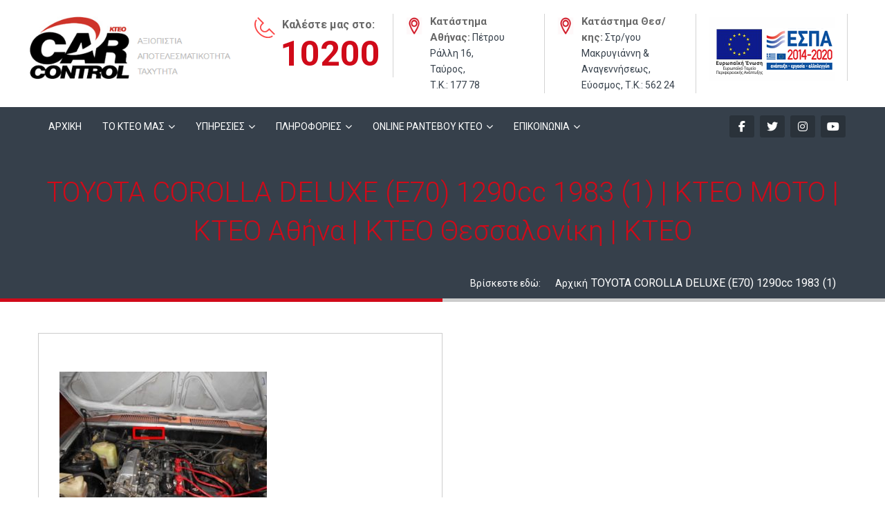

--- FILE ---
content_type: text/html; charset=UTF-8
request_url: https://www.carcontrol.gr/toyota-corolla-deluxe-e70-1290cc-1983-1/
body_size: 17905
content:



<!DOCTYPE html>

<html dir="ltr" lang="el" prefix="og: https://ogp.me/ns#">

	<head>

		 <!-- Basic -->

	    <meta charset="utf-8">

	    <meta http-equiv="X-UA-Compatible" content="IE=edge">

		<meta name="viewport" content="width=device-width, initial-scale=1.0, maximum-scale=1.0, user-scalable=0">

		<!-- Favcon -->

		
		<!--[if lt IE 9]>

          <script src="https://www.carcontrol.gr/wp-content/themes/carshire/js/html5shiv.js"></script>

          <script src="https://www.carcontrol.gr/wp-content/themes/carshire/js/respond.min.js"></script>

        <![endif]-->

		<title>TOYOTA COROLLA DELUXE (E70) 1290cc 1983 (1) | ΚΤΕΟ ΜΟΤΟ | ΚΤΕΟ Αθήνα | KTEO Θεσσαλονίκη | KTEO</title>

		<!-- All in One SEO 4.9.2 - aioseo.com -->
	<meta name="robots" content="max-image-preview:large" />
	<meta name="author" content="Car Control"/>
	<link rel="canonical" href="https://www.carcontrol.gr/toyota-corolla-deluxe-e70-1290cc-1983-1/" />
	<meta name="generator" content="All in One SEO (AIOSEO) 4.9.2" />
		<meta property="og:locale" content="el_GR" />
		<meta property="og:site_name" content="ΚΤΕΟ ΜΟΤΟ | ΚΤΕΟ Αθήνα | KTEO Θεσσαλονίκη | KTEO |" />
		<meta property="og:type" content="article" />
		<meta property="og:title" content="TOYOTA COROLLA DELUXE (E70) 1290cc 1983 (1) | ΚΤΕΟ ΜΟΤΟ | ΚΤΕΟ Αθήνα | KTEO Θεσσαλονίκη | KTEO" />
		<meta property="og:url" content="https://www.carcontrol.gr/toyota-corolla-deluxe-e70-1290cc-1983-1/" />
		<meta property="article:published_time" content="2019-01-15T07:00:51+00:00" />
		<meta property="article:modified_time" content="2019-01-15T07:00:51+00:00" />
		<meta name="twitter:card" content="summary" />
		<meta name="twitter:title" content="TOYOTA COROLLA DELUXE (E70) 1290cc 1983 (1) | ΚΤΕΟ ΜΟΤΟ | ΚΤΕΟ Αθήνα | KTEO Θεσσαλονίκη | KTEO" />
		<script type="application/ld+json" class="aioseo-schema">
			{"@context":"https:\/\/schema.org","@graph":[{"@type":"BreadcrumbList","@id":"https:\/\/www.carcontrol.gr\/toyota-corolla-deluxe-e70-1290cc-1983-1\/#breadcrumblist","itemListElement":[{"@type":"ListItem","@id":"https:\/\/www.carcontrol.gr#listItem","position":1,"name":"Home","item":"https:\/\/www.carcontrol.gr","nextItem":{"@type":"ListItem","@id":"https:\/\/www.carcontrol.gr\/toyota-corolla-deluxe-e70-1290cc-1983-1\/#listItem","name":"TOYOTA COROLLA DELUXE (E70) 1290cc 1983 (1)"}},{"@type":"ListItem","@id":"https:\/\/www.carcontrol.gr\/toyota-corolla-deluxe-e70-1290cc-1983-1\/#listItem","position":2,"name":"TOYOTA COROLLA DELUXE (E70) 1290cc 1983 (1)","previousItem":{"@type":"ListItem","@id":"https:\/\/www.carcontrol.gr#listItem","name":"Home"}}]},{"@type":"ItemPage","@id":"https:\/\/www.carcontrol.gr\/toyota-corolla-deluxe-e70-1290cc-1983-1\/#itempage","url":"https:\/\/www.carcontrol.gr\/toyota-corolla-deluxe-e70-1290cc-1983-1\/","name":"TOYOTA COROLLA DELUXE (E70) 1290cc 1983 (1) | \u039a\u03a4\u0395\u039f \u039c\u039f\u03a4\u039f | \u039a\u03a4\u0395\u039f \u0391\u03b8\u03ae\u03bd\u03b1 | KTEO \u0398\u03b5\u03c3\u03c3\u03b1\u03bb\u03bf\u03bd\u03af\u03ba\u03b7 | KTEO","inLanguage":"el","isPartOf":{"@id":"https:\/\/www.carcontrol.gr\/#website"},"breadcrumb":{"@id":"https:\/\/www.carcontrol.gr\/toyota-corolla-deluxe-e70-1290cc-1983-1\/#breadcrumblist"},"author":{"@id":"https:\/\/www.carcontrol.gr\/author\/car-control\/#author"},"creator":{"@id":"https:\/\/www.carcontrol.gr\/author\/car-control\/#author"},"datePublished":"2019-01-15T09:00:51+02:00","dateModified":"2019-01-15T09:00:51+02:00"},{"@type":"Organization","@id":"https:\/\/www.carcontrol.gr\/#organization","name":"\u039a\u03a4\u0395\u039f \u039c\u039f\u03a4\u039f | \u039a\u03a4\u0395\u039f \u0391\u03b8\u03ae\u03bd\u03b1 | KTEO \u0398\u03b5\u03c3\u03c3\u03b1\u03bb\u03bf\u03bd\u03af\u03ba\u03b7 | KTEO","url":"https:\/\/www.carcontrol.gr\/"},{"@type":"Person","@id":"https:\/\/www.carcontrol.gr\/author\/car-control\/#author","url":"https:\/\/www.carcontrol.gr\/author\/car-control\/","name":"Car Control"},{"@type":"WebSite","@id":"https:\/\/www.carcontrol.gr\/#website","url":"https:\/\/www.carcontrol.gr\/","name":"\u039a\u03a4\u0395\u039f \u039c\u039f\u03a4\u039f | \u039a\u03a4\u0395\u039f \u0391\u03b8\u03ae\u03bd\u03b1 | KTEO \u0398\u03b5\u03c3\u03c3\u03b1\u03bb\u03bf\u03bd\u03af\u03ba\u03b7 | KTEO","inLanguage":"el","publisher":{"@id":"https:\/\/www.carcontrol.gr\/#organization"}}]}
		</script>
		<!-- All in One SEO -->

<link rel='dns-prefetch' href='//www.googletagmanager.com' />
<link rel='dns-prefetch' href='//cdnjs.cloudflare.com' />
<link rel='dns-prefetch' href='//fonts.googleapis.com' />
<link rel="alternate" type="application/rss+xml" title="Ροή RSS &raquo; ΚΤΕΟ ΜΟΤΟ | ΚΤΕΟ Αθήνα | KTEO Θεσσαλονίκη | KTEO" href="https://www.carcontrol.gr/feed/" />
<link rel="alternate" type="application/rss+xml" title="Ροή Σχολίων &raquo; ΚΤΕΟ ΜΟΤΟ | ΚΤΕΟ Αθήνα | KTEO Θεσσαλονίκη | KTEO" href="https://www.carcontrol.gr/comments/feed/" />
<link rel="alternate" title="oEmbed (JSON)" type="application/json+oembed" href="https://www.carcontrol.gr/wp-json/oembed/1.0/embed?url=https%3A%2F%2Fwww.carcontrol.gr%2Ftoyota-corolla-deluxe-e70-1290cc-1983-1%2F" />
<link rel="alternate" title="oEmbed (XML)" type="text/xml+oembed" href="https://www.carcontrol.gr/wp-json/oembed/1.0/embed?url=https%3A%2F%2Fwww.carcontrol.gr%2Ftoyota-corolla-deluxe-e70-1290cc-1983-1%2F&#038;format=xml" />
<style id='wp-img-auto-sizes-contain-inline-css' type='text/css'>
img:is([sizes=auto i],[sizes^="auto," i]){contain-intrinsic-size:3000px 1500px}
/*# sourceURL=wp-img-auto-sizes-contain-inline-css */
</style>
<link rel='stylesheet' id='bootstrap-booknetic-css' href='https://www.carcontrol.gr/wp-content/plugins/booknetic/app/Frontend/assets/css/bootstrap-booknetic.css?v=5.0.8&#038;ver=6.9' type='text/css' media='all' />
<link rel='stylesheet' id='booknetic-css' href='https://www.carcontrol.gr/wp-content/plugins/booknetic/app/Frontend/assets/css/booknetic.css?v=5.0.8&#038;ver=6.9' type='text/css' media='all' />
<link rel='stylesheet' id='select2-css' href='https://www.carcontrol.gr/wp-content/plugins/booknetic/app/Backend/Base/assets/css/select2.min.css?v=5.0.8&#038;ver=6.9' type='text/css' media='all' />
<link rel='stylesheet' id='intlTelInput-css' href='https://www.carcontrol.gr/wp-content/plugins/booknetic/app/Frontend/assets/css/intlTelInput.min.css?v=5.0.8&#038;ver=24.8.2' type='text/css' media='all' />
<link rel='stylesheet' id='select2-bootstrap-css' href='https://www.carcontrol.gr/wp-content/plugins/booknetic/app/Backend/Base/assets/css/select2-bootstrap.css?v=5.0.8&#038;ver=6.9' type='text/css' media='all' />
<link rel='stylesheet' id='booknetic.datapicker-css' href='https://www.carcontrol.gr/wp-content/plugins/booknetic/app/Frontend/assets/css/datepicker.min.css?v=5.0.8&#038;ver=6.9' type='text/css' media='all' />
<link rel='stylesheet' id='booknetic-popup-css' href='https://www.carcontrol.gr/wp-content/plugins/booknetic/app/Frontend/assets/css/booknetic-popup.css?v=5.0.8&#038;ver=6.9' type='text/css' media='all' />
<link rel='stylesheet' id='booknetic-customforms-init-css' href='https://www.carcontrol.gr/wp-content/plugins/booknetic-customforms/assets/frontend/css/custom_forms.css?v=2.7.0&#038;ver=6.9' type='text/css' media='all' />
<style id='wp-emoji-styles-inline-css' type='text/css'>

	img.wp-smiley, img.emoji {
		display: inline !important;
		border: none !important;
		box-shadow: none !important;
		height: 1em !important;
		width: 1em !important;
		margin: 0 0.07em !important;
		vertical-align: -0.1em !important;
		background: none !important;
		padding: 0 !important;
	}
/*# sourceURL=wp-emoji-styles-inline-css */
</style>
<link rel='stylesheet' id='font-awesomemin-css' href='https://www.carcontrol.gr/wp-content/plugins/automotive/css/all.min.css?ver=18.5.1' type='text/css' media='all' />
<link rel='stylesheet' id='font-awesomemin-shims-css' href='https://www.carcontrol.gr/wp-content/plugins/automotive/css/v4-shims.min.css?ver=18.5.1' type='text/css' media='all' />
<link rel='stylesheet' id='jquery-css' href='https://www.carcontrol.gr/wp-content/plugins/automotive/css/jquery-ui.css?ver=18.5.1' type='text/css' media='all' />
<link rel='stylesheet' id='bootstrap-css' href='https://www.carcontrol.gr/wp-content/plugins/automotive/css/bootstrap.min.css?ver=18.5.1' type='text/css' media='all' />
<link rel='stylesheet' id='css-animate-css' href='https://www.carcontrol.gr/wp-content/plugins/automotive/css/animate.min.css?ver=18.5.1' type='text/css' media='all' />
<link rel='stylesheet' id='flexslider-css' href='https://www.carcontrol.gr/wp-content/plugins/automotive/css/flexslider.css?ver=18.5.1' type='text/css' media='all' />
<link rel='stylesheet' id='tomselect-css' href='https://www.carcontrol.gr/wp-content/plugins/automotive/css/tom-select.default.css?ver=18.5.1' type='text/css' media='all' />
<link rel='stylesheet' id='listing_style-css' href='https://www.carcontrol.gr/wp-content/plugins/automotive/css/listing_style.css?ver=18.5.1' type='text/css' media='all' />
<style id='listing_style-inline-css' type='text/css'>
.angled_badge.custom_badge_:before { border-color: transparent #c7081b transparent; }
.listing-slider .angled_badge.custom_badge_:before { border-color: #c7081b transparent; }
.listing-slider .angled_badge.custom_badge_ span, .angled_badge.custom_badge_ span { color: #FFFFFF; }

.slide { max-width: 167px; }
/*# sourceURL=listing_style-inline-css */
</style>
<link rel='stylesheet' id='listing_style_default-css' href='https://www.carcontrol.gr/wp-content/plugins/automotive/css/default.css?ver=18.5.1' type='text/css' media='all' />
<link rel='stylesheet' id='listing_mobile-css' href='https://www.carcontrol.gr/wp-content/plugins/automotive/css/mobile.css?ver=18.5.1' type='text/css' media='all' />
<link rel='stylesheet' id='jqueryfancybox-css' href='https://www.carcontrol.gr/wp-content/plugins/automotive/css/jquery.fancybox.css?ver=18.5.1' type='text/css' media='all' />
<link rel='stylesheet' id='listing_shortcodes-css' href='https://www.carcontrol.gr/wp-content/plugins/automotive/css/shortcodes.css?ver=18.5.1' type='text/css' media='all' />
<link rel='stylesheet' id='ts-css' href='https://www.carcontrol.gr/wp-content/plugins/automotive/css/ts.css?ver=18.5.1' type='text/css' media='all' />
<link rel='stylesheet' id='contact-form-7-css' href='https://www.carcontrol.gr/wp-content/plugins/contact-form-7/includes/css/styles.css?ver=6.1.4' type='text/css' media='all' />
<link rel='stylesheet' id='widgetopts-styles-css' href='https://www.carcontrol.gr/wp-content/plugins/widget-options/assets/css/widget-options.css?ver=4.1.3' type='text/css' media='all' />
<link rel='stylesheet' id='ssb-ui-style-css' href='https://www.carcontrol.gr/wp-content/plugins/sticky-side-buttons/assets/css/ssb-ui-style.css?ver=2.0.3' type='text/css' media='all' />
<link rel='stylesheet' id='ssb-fontawesome-frontend-css' href='https://cdnjs.cloudflare.com/ajax/libs/font-awesome/6.7.2/css/all.min.css?ver=6.7.2' type='text/css' media='all' />
<link rel='stylesheet' id='owl-slider-css' href='https://www.carcontrol.gr/wp-content/themes/carshire/css/owl.css?ver=6.9' type='text/css' media='all' />
<link rel='stylesheet' id='master-slider-css' href='https://www.carcontrol.gr/wp-content/themes/carshire/css/masterslider.css?ver=6.9' type='text/css' media='all' />
<link rel='stylesheet' id='ms-vertical-css' href='https://www.carcontrol.gr/wp-content/themes/carshire/css/masterslider/ms-vertical.css?ver=6.9' type='text/css' media='all' />
<link rel='stylesheet' id='font-awesome-css' href='https://www.carcontrol.gr/wp-content/themes/carshire/css/font-awesome.css?ver=6.9' type='text/css' media='all' />
<link rel='stylesheet' id='flaticon-css' href='https://www.carcontrol.gr/wp-content/themes/carshire/css/flaticon.css?ver=6.9' type='text/css' media='all' />
<link rel='stylesheet' id='hover-css' href='https://www.carcontrol.gr/wp-content/themes/carshire/css/hover.css?ver=6.9' type='text/css' media='all' />
<link rel='stylesheet' id='animate-css' href='https://www.carcontrol.gr/wp-content/themes/carshire/css/animate.css?ver=6.9' type='text/css' media='all' />
<link rel='stylesheet' id='fancybox-css' href='https://www.carcontrol.gr/wp-content/themes/carshire/css/jquery.fancybox.css?ver=6.9' type='text/css' media='all' />
<link rel='stylesheet' id='carshire-main-style-css' href='https://www.carcontrol.gr/wp-content/themes/carshire/style.css?ver=6.9' type='text/css' media='all' />
<link rel='stylesheet' id='carshire-custom-style-css' href='https://www.carcontrol.gr/wp-content/themes/carshire/css/custom.css?ver=6.9' type='text/css' media='all' />
<link rel='stylesheet' id='carshire-tut-style-css' href='https://www.carcontrol.gr/wp-content/themes/carshire/css/tut.css?ver=6.9' type='text/css' media='all' />
<link rel='stylesheet' id='carshire-gutenberg-style-css' href='https://www.carcontrol.gr/wp-content/themes/carshire/css/gutenberg.css?ver=6.9' type='text/css' media='all' />
<link rel='stylesheet' id='carshire-responsive-css' href='https://www.carcontrol.gr/wp-content/themes/carshire/css/responsive.css?ver=6.9' type='text/css' media='all' />
<link rel='stylesheet' id='carshire-main-color-css' href='https://www.carcontrol.gr/wp-content/themes/carshire/css/color.php?main_color=d00a19&#038;ver=6.9' type='text/css' media='all' />
<link rel='stylesheet' id='carshire-color-panel-css' href='https://www.carcontrol.gr/wp-content/themes/carshire/css/color-panel.css?ver=6.9' type='text/css' media='all' />
<link rel='stylesheet' id='carshire-theme-slug-fonts-css' href='https://fonts.googleapis.com/css?family=Droid+Sans%3A400%2C700%7CMontserrat%3A400%2C700%7COpen+Sans%3A400%2C400italic%2C600%2C300italic%2C300&#038;subset=latin%2Clatin-ext' type='text/css' media='all' />
<link rel='stylesheet' id='bunch_google_custom_font-css' href='https://fonts.googleapis.com/css?family=Roboto%3A400%2C300%2C600%2C700%2C800&#038;ver=6.9' type='text/css' media='all' />
<link rel='stylesheet' id='popupaoc-public-style-css' href='https://www.carcontrol.gr/wp-content/plugins/popup-anything-on-click/assets/css/popupaoc-public.css?ver=2.9.1' type='text/css' media='all' />
<script type="text/javascript" src="https://www.carcontrol.gr/wp-content/plugins/enable-jquery-migrate-helper/js/jquery/jquery-1.12.4-wp.js?ver=1.12.4-wp" id="jquery-core-js"></script>
<script type="text/javascript" src="https://www.carcontrol.gr/wp-content/plugins/enable-jquery-migrate-helper/js/jquery-migrate/jquery-migrate-1.4.1-wp.js?ver=1.4.1-wp" id="jquery-migrate-js"></script>
<script type="text/javascript" id="booknetic-js-before">
/* <![CDATA[ */
window.BookneticData = {"ajax_url":"https:\/\/www.carcontrol.gr\/wp-admin\/admin-ajax.php","assets_url":"https:\/\/www.carcontrol.gr\/wp-content\/plugins\/booknetic\/app\/Frontend\/assets\/","date_format":"d-m-Y","week_starts_on":"sunday","client_time_zone":"off","skip_extras_step_if_need":"on","localization":{"Services":"Services","Service":"Service","Fill information":"Fill information","Information":"Information","Confirmation":"Confirmation","January":"January","February":"February","March":"March","April":"April","May":"May","June":"June","July":"July","August":"August","September":"September","October":"October","November":"November","December":"December","Mon":"Mon","Tue":"Tue","Wed":"Wed","Thu":"Thu","Fri":"Fri","Sat":"Sat","Sun":"Sun","select":"Select...","searching":"Searching...","select_location":"Please select location.","select_staff":"Please select staff.","select_service":"Please select service","select_week_days":"Please select week day(s)","date_time_is_wrong":"Please select week day(s) and time(s) correctly","select_start_date":"Please select start date","select_end_date":"Please select end date","select_date":"Please select date.","select_time":"Please select time.","select_available_time":"Please select an available time","select_available_date":"Please select an available date","fill_all_required":"Please fill in all required fields correctly!","email_is_not_valid":"Please enter a valid email address!","phone_is_not_valid":"Please enter a valid phone number!","Select date":"Select date","NEXT STEP":"NEXT STEP","CONFIRM BOOKING":"CONFIRM BOOKING","Activation link has been sent!":"Activation link has been sent!","min_length":"Minimum length of &quot;%s&quot; field is %d!","max_length":"Maximum length of &quot;%s&quot; field is %d!"},"tenant_id":null,"settings":{"redirect_users_on_confirm":false,"redirect_users_on_confirm_url":""}};
//# sourceURL=booknetic-js-before
/* ]]> */
</script>
<script type="text/javascript" src="https://www.carcontrol.gr/wp-content/plugins/booknetic/app/Frontend/assets/js/booknetic.js?v=5.0.8&amp;ver=6.9" id="booknetic-js"></script>
<script type="text/javascript" src="https://www.carcontrol.gr/wp-content/plugins/booknetic/app/Backend/Base/assets/js/select2.min.js?v=5.0.8&amp;ver=6.9" id="select2-bkntc-js"></script>
<script type="text/javascript" src="https://www.carcontrol.gr/wp-content/plugins/booknetic/app/Frontend/assets/js/datepicker.min.js?v=5.0.8&amp;ver=6.9" id="booknetic.datapicker-js"></script>
<script type="text/javascript" src="https://www.carcontrol.gr/wp-content/plugins/booknetic/app/Frontend/assets/js/intlTelInput.min.js?v=5.0.8&amp;ver=24.8.2" id="intlTelInput-js"></script>
<script type="text/javascript" src="https://www.carcontrol.gr/wp-content/plugins/booknetic/app/Frontend/assets/js/jquery.nicescroll.min.js?v=5.0.8&amp;ver=6.9" id="jquery.nicescroll-js"></script>
<script type="text/javascript" src="https://www.carcontrol.gr/wp-content/plugins/booknetic/app/Frontend/assets/js/recurring_appointments.init.js?v=5.0.8&amp;ver=6.9" id="booknetic-recurring-appointments-js"></script>
<script type="text/javascript" src="https://www.carcontrol.gr/wp-content/plugins/booknetic/app/Frontend/assets/js/steps/step_confirm_details.js?v=5.0.8&amp;ver=6.9" id="booknetic-step-step_confirm_details-js"></script>
<script type="text/javascript" src="https://www.carcontrol.gr/wp-content/plugins/booknetic/app/Frontend/assets/js/steps/step_date_time.js?v=5.0.8&amp;ver=6.9" id="booknetic-step-step_date_time-js"></script>
<script type="text/javascript" src="https://www.carcontrol.gr/wp-content/plugins/booknetic/app/Frontend/assets/js/steps/step_information.js?v=5.0.8&amp;ver=6.9" id="booknetic-step-step_information-js"></script>
<script type="text/javascript" src="https://www.carcontrol.gr/wp-content/plugins/booknetic/app/Frontend/assets/js/steps/step_locations.js?v=5.0.8&amp;ver=6.9" id="booknetic-step-step_locations-js"></script>
<script type="text/javascript" src="https://www.carcontrol.gr/wp-content/plugins/booknetic/app/Frontend/assets/js/steps/step_recurring_info.js?v=5.0.8&amp;ver=6.9" id="booknetic-step-step_recurring_info-js"></script>
<script type="text/javascript" src="https://www.carcontrol.gr/wp-content/plugins/booknetic/app/Frontend/assets/js/steps/step_service_extras.js?v=5.0.8&amp;ver=6.9" id="booknetic-step-step_service_extras-js"></script>
<script type="text/javascript" src="https://www.carcontrol.gr/wp-content/plugins/booknetic/app/Frontend/assets/js/steps/step_services.js?v=5.0.8&amp;ver=6.9" id="booknetic-step-step_services-js"></script>
<script type="text/javascript" src="https://www.carcontrol.gr/wp-content/plugins/booknetic/app/Frontend/assets/js/steps/step_staff.js?v=5.0.8&amp;ver=6.9" id="booknetic-step-step_staff-js"></script>
<script type="text/javascript" src="https://www.carcontrol.gr/wp-content/plugins/booknetic/app/Frontend/assets/js/steps/step_cart.js?v=5.0.8&amp;ver=6.9" id="booknetic-step-step_cart-js"></script>
<script type="text/javascript" src="https://www.carcontrol.gr/wp-content/plugins/booknetic/app/Frontend/assets/js/booknetic-popup.js?v=5.0.8&amp;ver=6.9" id="booknetic-popup-js"></script>
<script type="text/javascript" src="https://www.carcontrol.gr/wp-content/plugins/booknetic-customforms/assets/general/js/init_conditions.js?v=2.7.0&amp;ver=6.9" id="booknetic-customforms-init-conditions-js"></script>
<script type="text/javascript" src="https://www.carcontrol.gr/wp-content/plugins/booknetic-customforms/assets/general/js/validate_input.js?v=2.7.0&amp;ver=6.9" id="booknetic-customforms-validation-js"></script>
<script type="text/javascript" src="https://www.carcontrol.gr/wp-content/plugins/booknetic-customforms/assets/frontend/js/init.js?v=2.7.0&amp;ver=6.9" id="booknetic-customforms-init-js"></script>
<script type="text/javascript" src="https://www.carcontrol.gr/wp-content/plugins/automotive/widgets//assets/js/codeflask.min.js?ver=6.9" id="widget-codeflask-js"></script>
<script type="text/javascript" src="https://www.carcontrol.gr/wp-content/plugins/automotive/widgets//widgets/admin.js?ver=6.9" id="widget-admin-script-js"></script>
<script type="text/javascript" src="//www.carcontrol.gr/wp-content/plugins/revslider/sr6/assets/js/rbtools.min.js?ver=6.7.21" async id="tp-tools-js"></script>
<script type="text/javascript" src="//www.carcontrol.gr/wp-content/plugins/revslider/sr6/assets/js/rs6.min.js?ver=6.7.21" async id="revmin-js"></script>

<!-- Google tag (gtag.js) snippet added by Site Kit -->
<!-- Google Analytics snippet added by Site Kit -->
<script type="text/javascript" src="https://www.googletagmanager.com/gtag/js?id=G-62HGP6LP71" id="google_gtagjs-js" async></script>
<script type="text/javascript" id="google_gtagjs-js-after">
/* <![CDATA[ */
window.dataLayer = window.dataLayer || [];function gtag(){dataLayer.push(arguments);}
gtag("set","linker",{"domains":["www.carcontrol.gr"]});
gtag("js", new Date());
gtag("set", "developer_id.dZTNiMT", true);
gtag("config", "G-62HGP6LP71");
//# sourceURL=google_gtagjs-js-after
/* ]]> */
</script>
<script></script><link rel="https://api.w.org/" href="https://www.carcontrol.gr/wp-json/" /><link rel="alternate" title="JSON" type="application/json" href="https://www.carcontrol.gr/wp-json/wp/v2/media/4283" /><link rel="EditURI" type="application/rsd+xml" title="RSD" href="https://www.carcontrol.gr/xmlrpc.php?rsd" />
<meta name="generator" content="WordPress 6.9" />
<link rel='shortlink' href='https://www.carcontrol.gr/?p=4283' />
<meta name="generator" content="Site Kit by Google 1.168.0" /><script type="text/javascript"> if( ajaxurl === undefined ) var ajaxurl = "https://www.carcontrol.gr/wp-admin/admin-ajax.php";</script>		<style type="text/css">
			body, p {font-family:Roboto!important;color:#686868!important;}h1 {font-family:Roboto!important;color:#d00a19!important;}h2 {font-family:Roboto!important;color:#d00a19!important;}h3 {font-family:Roboto!important;color:#d00a19!important;}h4 {font-family:Roboto!important;color:#d00a19!important;}h5 {font-family:Roboto!important;color:#d00a19!important;}h6 {font-family:Roboto!important;color:#d00a19!important;}.vc_row.wpb_row.vc_row-fluid {
    width: 1170px;
    margin: auto;
}
.copyright a {
    color: #C5C5C5;
}
.copyright a:hover {
    color: #D00A19;
}
.footer-bottom .col-md-6.col-sm-12.col-xs-12 {
    padding-right: 0px;
}
.copyright img {
    margin-left: 4px;
}
.main-footer .footer-bottom .copyright {
    font-size: 13px;
}
.main-footer .footer-upper h3 {
    text-transform: none!important;
}
.popupaoc-button {
    background: #d00a19!important;
    width: 100%!important;
    text-align: center!important;
}
.paoc-popup-modal-cnt {
    padding: 20px 20px 20px 20px!important;
}
.page-id-1015 .page-title {
    padding: 30px;
}
.page-id-1015 .page-title h1 {
    display: none;
}
a.sbSelector:link, a.sbSelector:visited, a.sbSelector:hover {
    font-size: 15px;
        padding-top: 5px;
}
.sbHolder .sbToggle {
    top: 17px;
}
.sbHolder {
    height: 40px;
}
.boxed div.inventory .inventory .title {
    left: 11px;
    white-space: normal;
    padding-top: 7px;
    margin-bottom: 10px;
    font-size: 18px;
    max-width: 220px;
    text-align: center;
}
.boxed div.inventory .view-details {
    display: none;
}
a.inventory img.preview {
    cursor: zoom-in!important;
}
a.inventory {
    cursor: default!important;
    display: block;
    width: 100%;
    height: 100%;
    top: 0;
    left: 0;
    min-height: 173px;
}
.page-id-1015 .col-lg-12 {
    max-width: 25%!important;
}
.inventory .title {
    height: 3.2em;
    overflow: hidden;
    text-overflow: ellipsis;
    padding-left: 20px;
    padding-right: 20px;
}
.inventory .title {
    position: relative;
    white-space: normal;
    overflow: hidden;
    left: 0px;
    padding-top: 9px;
    margin-bottom: 8px;
    max-width: 100%;
    font-size: 18px;
    font-weight: 600;
    color: #3d3d3d;
    clear: right;
    padding-bottom: 5px;
    line-height: 24px;
    text-align: center;
}
a.inventory img.preview {
    float: left!important;
    width: 100%!important;
    height: auto!important;
    position: relative!important;
    left: 0px!important;
    top: 0px!important;
    border: 0px solid #3d3d3d!important;
}
div.inventory .options-primary {
    position: relative!important;
    left: 0px!important;
    top: 10px!important;
    padding: 10px!important;
    float: left!important;
    width: 100%!important;
}
a.inventory table.options-primary tbody {
    float: left!important;
    width: 100%!important;
}
a.inventory table.options-primary tbody tr.listing_category_plhrofories {
    float: left!important;
    width: 100%!important;
}
a.inventory table.options-primary tbody tr.listing_category_plhrofories td.option.primary {
    float: left!important;
    width: 100%!important;
}
div.inventory .options-primary, div.inventory .options-secondary, div.inventory .options-primary tr td, div.inventory .options-secondary tr td {
    text-align: left!important;
}
table td.spec, .spec {
    line-height: 18px!important;
    color: #3d3d3d!important;
    text-overflow: ellipsis!important;
 white-space: normal!important;
    overflow: hidden!important;
    padding: 0!important;
    border: 0!important;
}
td.spec {
    float: left!important;
    width: 100%!important;
}
table td {
    font-size: 14px!important;
}
div.inventory td.option.primary {
    font-size: 14px!important;
    font-weight: bold!important;
}
table.options-primary tr {
    margin-bottom: 10px!important;
}
tr.listing_category_plhrofories {
    height: 8.2em!important;
    overflow: hidden!important;
    text-overflow: ellipsis!important;
}
div.inventory .options-secondary {
    position: relative;
    left: 20%;
    top: 15px;
    float: left;
    width: 250px;
    border: 0;
    table-layout: fixed;
    margin: auto auto 35px auto;
    font-size: 12px;
    display: inline-block;
    background: rgba(0, 0, 0, 0);
    text-shadow: none;
    box-shadow: none;
}
div.inventory .options-primary tr, div.inventory .options-secondary tr {
    text-align: left;
}
tr.listing_category_copyright td.option.secondary {
    font-size: 14px!important;
    font-weight: bold!important;
    color: #d00a19!important;
}
tr.listing_category_copyright td.spec {
    font-size: 14px!important;
    font-weight: bold!important;
    color: #d00a19!important;
}
div.inventory .options-primary, div.inventory .options-secondary, div.inventory .options-primary tr td, div.inventory .options-secondary tr td {
    max-width: 100%;
}
form.listing_sort {
    margin-top: 20px;
}
a.sbSelector:link, a.sbSelector:visited, a.sbSelector:hover {
    width: 90%;
}
.sbHolder .sbOptions a {
    font-size: 14px;
    font-weight: normal;
}
.col-lg-12.col-md-12.col-sm-12.col-xs-12.pagination_container {
    max-width: 100%!important;
}
tr.listing_category_copyright td.option.secondary {
    width: 72px!important;
}
.pull-right-new {
    float: left!important;
    width: 65%!important;
}
.header-top-infos {
    font-size: 17px!important;
    color: #36404B!important;
    margin-top: 15px!important;
    letter-spacing: 1px!important;
}
.pull-right-new li {
    float: left!important;
    width: 33%!important;
    border-right: 1px solid #D3D3D3!important;
    padding: 0 18px!important;
}
.col-md-3.col-sm-3.col-xs-12.logo {
    margin-right: 10%!important;
}
.pull-right-new li div img {
    float: left!important;
    margin-right: 10px!important;
    margin-top: 5px!important;
}
.pull-right-new li div p {
    float: left!important;
}
.pull-right-new p {
    margin-bottom: 0px!important;
}
.pull-right-new .callus {
    padding-bottom: 20px!important;
}
.pull-right-new .callus {
    font-size: 50px!important;
    font-weight: bold!important;
    color: #D00A19!important;
    line-height: 28px!important;
    padding-top: 44px!important;
    padding-left: 37px!important;
}
.pull-right-new .callus a {
    font-size: 50px;
    font-weight: bold;
    color: #D00A19;
    line-height: 28px;
    padding-top: 34px;
}
.pull-right-new li img.address {
    width: 14%;
}
.pull-right-new .katastima-1 {
    float: left;
    width: 76%;
    font-size: 14px;
    color: #36404b;
    line-height: 23px;
}
.pull-right-new .katastima-2 {
    float: left;
    width: 76%;
    font-size: 14px;
    color: #36404b;
    line-height: 23px;
}
.pull-right-new .katastima-1 strong {
    font-size: 15px;
    color: #686868;
}
.pull-right-new .katastima-2 strong {
    font-size: 15px;
    color: #686868;
}
.col-md-6.col-sm-6.col-xs-12.wow.fadeInUp.box.animated p {
    line-height: 22px;
    font-size: 13px;
}
article.col-md-4.col-sm-6.col-xs-12.column-box.wow.fadeInRight.animated {
    max-width: 25%;
}
section.featured-services.column-view .auto-container {
    padding: 0px!important;
}
figcaption.price {
    display: none!important;
}
.column-view .column-box .post-content h3 {
    font-size: 17px!important;
    margin-bottom: 0px;
    line-height: 30px;
}
.overlay-box h3.skew-lines {
    color: #F9F9F9!important;
    font-size: 16px!important;
}
.overlay-box .text p {
    color: white!important;
    line-height: 22px!important;
}
.overlay-box .column-view .column-box .theme-btn {
    float: left;
    margin: 0px 5px 5px 0px!important;
}
.post-content.clearfix .text-center {
    display: none!important;
}
.column-view .column-box .overlay-box .skew-lines {
    margin-bottom: 20px!important;
    padding-left: 50px!important;
    font-size: 15px!important;
}
.overlay-box .text p {
    color: white!important;
    line-height: 22px!important;
    margin: 0px!important;
}
.overlay-box .text a.theme-btn.dark-btn.style-two {
    font-size: 13px;
}
.boxed {
    margin: 0 auto;
    width: 100%;
    min-width: 280px;
    max-width: 1230px;
    -webkit-box-shadow: rgba(0, 0, 0, 0.2) 0 10px 10px;
    -moz-box-shadow: rgba(0, 0, 0, 0.2) 0 10px 10px;
    -ms-box-shadow: rgba(0, 0, 0, 0.2) 0 10px 10px;
    -o-box-shadow: rgba(0, 0, 0, 0.2) 0 10px 10px;
    box-shadow: rgba(0, 0, 0, 0.2) 0 0px 0px;
}
table.options-primary {
    margin: 0px!important;
}
.boxed div.inventory .options-primary .spec {
    max-width: 100%;
}
.boxed div.inventory .options-secondary {
    display: block;
}
.page-id-446 .vc_col-has-fill&gt;.vc_column-inner, .vc_row-has-fill+.vc_row-full-width+.vc_row&gt;.vc_column_container&gt;.vc_column-inner, .vc_row-has-fill+.vc_row&gt;.vc_column_container&gt;.vc_column-inner, .vc_row-has-fill+.vc_vc_row&gt;.vc_row&gt;.vc_vc_column&gt;.vc_column_container&gt;.vc_column-inner, .vc_row-has-fill+.vc_vc_row_inner&gt;.vc_row&gt;.vc_vc_column_inner&gt;.vc_column_container&gt;.vc_column-inner, .vc_row-has-fill&gt;.vc_column_container&gt;.vc_column-inner, .vc_row-has-fill&gt;.vc_row&gt;.vc_vc_column&gt;.vc_column_container&gt;.vc_column-inner, .vc_row-has-fill&gt;.vc_vc_column_inner&gt;.vc_column_container&gt;.vc_column-inner, .vc_section.vc_section-has-fill, .vc_section.vc_section-has-fill+.vc_row-full-width+.vc_section, .vc_section.vc_section-has-fill+.vc_section {
    padding-top: 0px;
}
.page-id-446 .vc_row.wpb_row.vc_row-fluid {
    width: 100%;
    margin: 0px;
}
.page-id-446 .vc_column_container&gt;.vc_column-inner {
    box-sizing: border-box;
    padding-left: 0px;
    padding-right: 0px;
    width: 100%;
}
.why-us .box .tab-link {
    padding: 13px 20px 13px 75px;
}
.post-info {
    display: none!important;
}
.about-author.wow.fadeIn.animated {
    display: none!important;
}
.page-banner .page-title h1 {
    text-transform: none!important;
}
.breadcrumb&gt;li {
    color: #e0e0e0!important;
}
.ezfc-theme-slick .ezfc-element {
    padding-bottom: 0px!important;
}
.col-md-6.col-sm-6.col-xs-12.wow.fadeInUp.box p {
    line-height: 22px!important;
}
.page-id-446 .vc_row.wpb_row.vc_row-fluid.vc_custom_1461655092397.vc_row-has-fill {
    width: 97%;
    margin: 0px;
}
.page-id-446 .vc_custom_1461664233079 {
    margin-left: 0px !important;
}
.page-id-446 .vc_row.wpb_row.vc_row-fluid.vc_custom_1461662082165.vc_row-has-fill {
    width: 97%;
    margin: 0px;
}
.page-id-20 article.col-md-4.col-sm-6.col-xs-12.column-box.wow.fadeInRight {
    max-width: 25%!important;
}
.page-id-20 .column-view .column-box .theme-btn {
    float: left;
    margin: 0px 5px 5px 0px;
}
.pull-right-new &gt; ul &gt; li:last-child {
    border-right: 0px solid #D3D3D3!important;
}
.text-right .theme-btn.dark-btn {
    text-transform: none!important;
}
#ezfc_element-10-child {
    padding-bottom: 10px !important;
}
.ezfc-theme-slick .ezfc-element-select {
    padding: 5px 10px!important;
}
#ezfc_element-29-child {
    padding-bottom: 10px !important;
}
.ezfc-theme-slick .ezfc-label {
    font-size: 14px !important;
}
.sec-title h3 {
    text-transform: none;
}
#ezfc-submit-3 {
    margin-top: 20px;
    margin-bottom: 20px;
    width: 40%;
}
#ezfc-submit-3:hover {
    color: white;
    background: #D00A19;
}
#ezfc-submit-4 {
    margin-top: 20px;
    margin-bottom: 20px;
    width: 40%;
}
#ezfc-submit-4:hover {
    color: white;
    background: #D00A19;
}
#comments {
    display: none!important;
}
.contact-options {
    background-color: #fff0!important;
}
@media only screen and (max-width: 767px){
    .pull-right-new {
    float: left!important;
    width: 99%!important;
}
.pull-right-new .callus {
    padding-left: 0px!important;
}
.pull-right-new .callus a {
    font-size: 35px;
}
.vc_row.wpb_row.vc_row-fluid {
    width: 100%;
    margin: auto;
}
.page-id-20 article.col-md-4.col-sm-6.col-xs-12.column-box.wow.fadeInRight {
    max-width: 100%!important;
}
#preview_slideshow .listing-slider {
    width: 40%!important;
    left: 70%;
    top: 10%!important;
}
.col-xl-3.col-lg-4.col-md-6.col-sm-12.col-xs-12 {
    max-width: 48%;
}
.boxed div.inventory .inventory .title {
    left: 0px;
    white-space: normal;
    padding-top: 7px;
    margin-bottom: 10px;
    font-size: 18px;
    max-width: 100%;
    text-align: center;
}
div.inventory .preview, .boxed div.inventory .preview {
    margin-bottom: 0px;
}
tr.listing_category_plhrofories {
    height: 7.5em!important;
    overflow: hidden!important;
    text-overflow: ellipsis!important;
}
.col-sm-3 {
    -webkit-box-flex: 0;
    -webkit-flex: 0 0 25%;
    -ms-flex: 0 0 25%;
    flex: 0 0 100%;
    max-width: 100%;
    margin-bottom: 10px;
}
tr.listing_category_copyright td.option.secondary {
    font-size: 12px!important;
}
}
@media only screen and (max-width: 479px){
.row.generate_new .car_listings.row {
    max-width: 100%;
}
.col-xl-3.col-lg-4.col-md-6.col-sm-12.col-xs-12 {
    max-width: 100%;
    padding-right: 10px;
}
div.inventory .options-secondary {
    position: relative;
    left: 5%;
}
tr.listing_category_copyright td.option.secondary {
    font-size: 12px!important;
}
}
.page-id-924 table {
    width: 100%;
}
.page-id-924 table td {
    font-size: 14px!important;
    border: 1px solid #58585a!important;
    padding: 5px;
    text-align: center;
}
#ssb-container {
    top: 50%;
}
.share-post.wow.fadeInRight.animated {
    display: none;
}
.boxed div.inventory .inventory .title {
    font-size: 16px;
}
.sidebar-page .auto-container .row.clearfix {
    display: block;
}
#preview_slideshow.open {
    display: block!important;
    z-index: 9999!important;
    opacity: 1!important;
}
span.red {
    font-size: 18px;
    font-weight: bold!important;
    color: red;
}
.pull-right-new .katastima-3 {
    float: left;
    width: 76%;
    font-size: 14px;
    color: #36404b;
    line-height: 23px;
}
.hustle-ui.module_id_1 .hustle-layout {
    background-color: #232323!important;
}		</style>
        
        		
		        <meta name="generator" content="Powered by WPBakery Page Builder - drag and drop page builder for WordPress."/>
<meta name="generator" content="Powered by Slider Revolution 6.7.21 - responsive, Mobile-Friendly Slider Plugin for WordPress with comfortable drag and drop interface." />
<link rel="icon" href="https://www.carcontrol.gr/wp-content/uploads/2016/05/cropped-logo-upografh-carcontrol-32x32.png" sizes="32x32" />
<link rel="icon" href="https://www.carcontrol.gr/wp-content/uploads/2016/05/cropped-logo-upografh-carcontrol-192x192.png" sizes="192x192" />
<link rel="apple-touch-icon" href="https://www.carcontrol.gr/wp-content/uploads/2016/05/cropped-logo-upografh-carcontrol-180x180.png" />
<meta name="msapplication-TileImage" content="https://www.carcontrol.gr/wp-content/uploads/2016/05/cropped-logo-upografh-carcontrol-270x270.png" />
<script>function setREVStartSize(e){
			//window.requestAnimationFrame(function() {
				window.RSIW = window.RSIW===undefined ? window.innerWidth : window.RSIW;
				window.RSIH = window.RSIH===undefined ? window.innerHeight : window.RSIH;
				try {
					var pw = document.getElementById(e.c).parentNode.offsetWidth,
						newh;
					pw = pw===0 || isNaN(pw) || (e.l=="fullwidth" || e.layout=="fullwidth") ? window.RSIW : pw;
					e.tabw = e.tabw===undefined ? 0 : parseInt(e.tabw);
					e.thumbw = e.thumbw===undefined ? 0 : parseInt(e.thumbw);
					e.tabh = e.tabh===undefined ? 0 : parseInt(e.tabh);
					e.thumbh = e.thumbh===undefined ? 0 : parseInt(e.thumbh);
					e.tabhide = e.tabhide===undefined ? 0 : parseInt(e.tabhide);
					e.thumbhide = e.thumbhide===undefined ? 0 : parseInt(e.thumbhide);
					e.mh = e.mh===undefined || e.mh=="" || e.mh==="auto" ? 0 : parseInt(e.mh,0);
					if(e.layout==="fullscreen" || e.l==="fullscreen")
						newh = Math.max(e.mh,window.RSIH);
					else{
						e.gw = Array.isArray(e.gw) ? e.gw : [e.gw];
						for (var i in e.rl) if (e.gw[i]===undefined || e.gw[i]===0) e.gw[i] = e.gw[i-1];
						e.gh = e.el===undefined || e.el==="" || (Array.isArray(e.el) && e.el.length==0)? e.gh : e.el;
						e.gh = Array.isArray(e.gh) ? e.gh : [e.gh];
						for (var i in e.rl) if (e.gh[i]===undefined || e.gh[i]===0) e.gh[i] = e.gh[i-1];
											
						var nl = new Array(e.rl.length),
							ix = 0,
							sl;
						e.tabw = e.tabhide>=pw ? 0 : e.tabw;
						e.thumbw = e.thumbhide>=pw ? 0 : e.thumbw;
						e.tabh = e.tabhide>=pw ? 0 : e.tabh;
						e.thumbh = e.thumbhide>=pw ? 0 : e.thumbh;
						for (var i in e.rl) nl[i] = e.rl[i]<window.RSIW ? 0 : e.rl[i];
						sl = nl[0];
						for (var i in nl) if (sl>nl[i] && nl[i]>0) { sl = nl[i]; ix=i;}
						var m = pw>(e.gw[ix]+e.tabw+e.thumbw) ? 1 : (pw-(e.tabw+e.thumbw)) / (e.gw[ix]);
						newh =  (e.gh[ix] * m) + (e.tabh + e.thumbh);
					}
					var el = document.getElementById(e.c);
					if (el!==null && el) el.style.height = newh+"px";
					el = document.getElementById(e.c+"_wrapper");
					if (el!==null && el) {
						el.style.height = newh+"px";
						el.style.display = "block";
					}
				} catch(e){
					console.log("Failure at Presize of Slider:" + e)
				}
			//});
		  };</script>
		<style type="text/css" id="wp-custom-css">
			@media only screen and (max-width: 768px){
	.pull-right-new li img.address {
    width: 34%;
    margin-bottom: 10px;
}
	.pull-right-new .katastima-1 {
    float: left;
    font-size: 14px;
    color: #36404b;
    line-height: 25px;
}
.main-slider h2 {
    font-size: 20px;
    line-height: 25px!important;
    font-weight: 300!important;
}
	li#ssb-btn-0 p {
    margin-bottom: 0px!important;
    padding-bottom: 0px!important;
}
	.why-us .text-content .text p {
    margin-bottom: 0px!important;
    padding-bottom: 0px!important;
}
	.why-us .text-content {
    position: relative;
    margin-bottom: 0px;
}
	#ssb-container ul li span {
    width: 30px;
}
	#ssb-container ul li a {
    padding: 0 5px 0 0;
}
	.scroll-to-top {
    margin-bottom: 20px;
    margin-right: 20px;
}
.page-banner .bread-crumb {
    padding-bottom: 60px;
}
.header-top .pull-right-new {
    width: 100%!important;
}
	.header-top .pull-right-new li {
    float: left!important;
    width: 33%!important;
}
	.header-top .pull-right-new li {
    padding: 0 10px!important;
}
	.social-links.text-right {
position: relative;
    top: -45px;
    left: 135px;
}
	.hustle-group-content table.aligncenter td span {
    font-size: 8pt!important;
}
	.hustle-group-content table {
    border-style: solid;
    border-color: #d0d0d0;
    height: auto!important;
    width: 100%;
}
	.hustle-group-content span {
    font-size: 14px!important;
}
	.pull-right-new {
    display: none!important;
}
	.mobmenur-container i {
    font-size: 40px!important;
}
	.header-lower {
    display: none;
}
	.header-top {
    padding-bottom: 0px!important;
}
	.why-us .title-box h3 {
    font-size: 24px!important;
    line-height: 1.3em;
    margin-bottom: 10px!important;
}
	.why-us .title-box h4 {
    font-size: 14px!important;
    line-height: 1.6em;
}
	.main-footer .footer-upper .col-md-3 {
    margin-bottom: 0px!important;
}
	footer div[class*="col-"] {
    padding-bottom: 5px!important;
}
	.main-footer .footer-upper h3 {
    font-size: 20px!important;
    margin-bottom: 5px!important;
}
	.contact-options .info-box li {
    padding-right: 30px!important;
    font-size: 22px!important;
    text-align: center!important;
    margin-bottom: 10px!important;
		    min-width: 100%!important;
		    margin-top: 20px!important;
}
	#ssb-container {
    top: 93%!important;
}
	div#black-studio-tinymce-5 .textwidget p {
    width: 50%!important;
    float: left!important;
}
	.main-footer .social-links {
    text-align: left!important;
}
.wpb_single_image img {
    margin-bottom: 20px!important;
}
	.page-template .vc_row.wpb_row.vc_row-fluid {
    padding-left: 20px!important;
    padding-right: 20px!important;
}
	.mobmenu-right-panel li, .rightmbottom, .rightmtop {
    padding-left: 0px!important;
    padding-right: 0px!important;
}
	.page-banner .page-title h1 {
    font-size: 20px!important;
    font-weight: bold!important;
}
	.page-banner .page-title {
    margin-bottom: 10px!important;
}
	.breadcrumb {
    padding: 0px!important;
}
	ul.breadcrumb.pull-right li {
    font-size: 10px!important;
}
	.page-banner .bread-crumb a, .page-banner .bread-crumb span {
    font-size: 10px!important;
}
.paoc-popup-btn {
    width: 100%!important;
    margin-bottom: 10px!important;
}
	.sbHolder {
    width: 100%!important;
}
	.listing_select .my-dropdown {
    width: 100%!important;
}
	.scroll-to-top {
    bottom: 40px!important;
}
.sidebar-page .post .post-image img {
    height: auto!important;
}
	.sidebar-page .post {
    width: 100%!important;
}
	.page-banner {
    padding: 20px 0px 20px!important;
}
	.sidebar-page .post .caption .day {
    font-size: 28px!important;
		    margin-bottom: 0px!important;
}
	.sidebar-page .post .caption .date {
    padding: 10px 0px 5px!important;
    font-size: 15px!important;
}
	.page-id-467 h3 {
    font-size: 22px!important;
}
		.page-id-938 h3 {
    font-size: 22px!important;
}
.wpb_column.vc_column_container.vc_col-sm-3 .sec-title {
    margin-top: 30px!important;
}
	
}
.collapse:not(.show) {
    display: block;
}
.navbar-header {
    display: none;
}
.col-md-3.col-sm-3.col-xs-12.logo {
    margin-right: 10px!important;
}
.pull-right-new {
    float: left!important;
    width: 73%!important;
}
.pull-right-new li {
    float: left!important;
    width: 25%!important;
}
.column-view .column-box .image img {
    height: auto!important;
}
.hustle-group-content table {
    border-style: solid;
    border-color: #d0d0d0;
    height: auto!important;
}
.hustle-group-content table td {
    padding: 10px;
}
.paoc-popup-btn {
    display: inline-block;
    padding: 8px 20px;
    text-align: center;
    background: #d00a19!important;
    color: #fff;
    border-radius: 3px;
}
.hustle-layout {
    background: #232323!important;
}
.textwidget a span {
    color: #d1d1d1!important;
}
.textwidget span {
    color: #d1d1d1!important;
}
.sidebar-page .left-content {
    position: relative;
    max-width: 100%!important;
}
.sidebar-page .post {
    position: relative;
    margin-bottom: 0px;
    width: 50%;
    float: left;
}
article.post.wow.fadeInUp.animated {
    width: 100%!important;
    padding: 15px;
}
.sidebar-page .post .post-text {
    display: none;
}
.content-box .text-right {
    text-align: center!important;
}
.sidebar-page .post .post-title {
    text-align: center;
}
h2.post-title {
    height: 3em;
    overflow: hidden;
    text-overflow: ellipsis;
}
.sidebar-page .post {
    margin-bottom: 0px;
}
.single-post .sidebar-page .post {
    width: 100%;
}
.page-banner {
    padding: 40px 0px 0px;
}
.pagination {
    float: left;
    width: 100%;
}
.pagination > li > a:focus, .pagination > li > a:hover, .pagination > li > span:focus, .pagination > li > span:hover, .pagination > li > .current, .pagination > li:hover > .current {
    background: #d00a19;
}
.featured-services {
    background: #ffffff;
}
.btn:hover {
    color: #ffffff;
    text-decoration: none;
}
.ezfc-theme-slick .ezfc-element-input, .ezfc-theme-slick .ezfc-element-numbers, .ezfc-theme-slick .ezfc-element-select, .ezfc-theme-slick .ezfc-element-textarea {
    border: 0;
    background-color: #dbdbdb!important;
    color: #000!important;
    padding: 0.5em 1em;
    width: 100%;
}
.ezfc-theme-slick .ezfc-btn, .ezfc-theme-slick .ezfc-step-button {
    border: 0;
    background-color: #d00a19!important;
    color: #fff!important;
    padding-bottom: 10px!important;
}
p.last-updated {
    font-size: 16px;
    font-weight: bold;
}
.hustle-ui:not(.hustle-size--small).module_id_3 .hustle-slidein-content .hustle-info {
    max-width: 350px!important;
}
.hustle-layout {
    background: #ffffff!important;
}
.hustle-ui.module_id_3 .hustle-layout .hustle-layout-content {
    background-color: #ffffff!important;
}
.hustle-ui.module_id_3 .hustle-layout .hustle-image {
    background-color: #ffffff!important;
}
.hustle-ui.module_id_3 .hustle-layout .hustle-content .hustle-content-wrap {
    padding: 0px 0 0px 0!important;
}
.hustle-ui.module_id_3 .hustle-layout .hustle-content {
    padding: 0px!important;
}

.hustle-ui.module_id_5 .hustle-layout {
    border-radius: 30px !important;
}
.page-id-5180 section.page-banner {
    display: none;
}
.cbs-main.cbs-location-214 .cbs-button:hover, .cbs-main.cbs-location-214 .cbs-state-selected>.cbs-button, .cbs-main.cbs-location-214 .cbs-state-selected>.cbs-button-box>.cbs-button, .cbs-main.cbs-location-214 .cbs-location-list>li:hover, .cbs-main.cbs-location-214 .cbs-location-list>li.cbs-state-selected, .cbs-main.cbs-location-214 .cbs-vehicle-list>li:hover, .cbs-main.cbs-location-214 .cbs-vehicle-list>li.cbs-state-selected, .cbs-main.cbs-location-214 .cbs-main-list>li.cbs-main-list-item>div.cbs-main-list-item-section-header>.cbs-main-list-item-section-header-step, .cbs-main.cbs-location-214 .cbs-calendar-header .cbs-calendar-header-arrow-left:hover, .cbs-main.cbs-location-214 .cbs-calendar-header .cbs-calendar-header-arrow-right:hover, .cbs-main.cbs-location-214 .cbs-calendar-header .cbs-calendar-header-month-arrow-left:hover, .cbs-main.cbs-location-214 .cbs-calendar-header .cbs-calendar-header-month-arrow-right:hover, .cbs-main.cbs-location-214 .cbs-calendar .cbs-calendar-subheader .cbs-calendar-subheader-day-number.cbs-state-selected, .cbs-main.cbs-location-214 .cbs-calendar .cbs-calendar-data a:hover, .cbs-main.cbs-location-214 .cbs-calendar .cbs-calendar-data .cbs-state-selected>a, .cbs-main.cbs-location-214 .cbs-to-tab.ui-tabs .ui-tabs-nav li.ui-tabs-active a, .cbs-main.cbs-location-214 .cbs-to-tab.ui-tabs .ui-tabs-nav li.ui-state-hover a{
	background-color: #cc0021;
}
.fixed-top-header {
    position: relative;
}
.cbs-main.cbs-location-214 .cbs-button, .cbs-main.cbs-location-214 .cbs-location-list>li:hover, .cbs-main.cbs-location-214 .cbs-location-list>li.cbs-state-selected, .cbs-main.cbs-location-214 .cbs-vehicle-list>li:hover, .cbs-main.cbs-location-214 .cbs-vehicle-list>li.cbs-state-selected, .cbs-main.cbs-location-214 .cbs-calendar-header .cbs-calendar-header-arrow-left:hover, .cbs-main.cbs-location-214 .cbs-calendar-header .cbs-calendar-header-arrow-right:hover, .cbs-main.cbs-location-214 .cbs-calendar-header .cbs-calendar-header-month-arrow-left:hover, .cbs-main.cbs-location-214 .cbs-calendar-header .cbs-calendar-header-month-arrow-right:hover, .cbs-main.cbs-location-214 .cbs-calendar .cbs-calendar-subheader .cbs-calendar-subheader-day-number.cbs-state-selected, .cbs-main.cbs-location-214 .cbs-calendar .cbs-calendar-data a:hover, .cbs-main.cbs-location-214 .cbs-calendar .cbs-calendar-data .cbs-state-selected>a, .cbs-main.cbs-location-214 .cbs-main-list>li.cbs-main-list-item.cbs-main-list-item-booking.cbs-main-list-item-booking-sticky>.cbs-main-list-item-section-content>.cbs-main-list-item-section-content>.cbs-booking-summary{
border-color: #cc0021;
}
li.cbs-booking-summary-price{
	display: none;
}
li.cbs-booking-summary-duration{
	display: none;
}
h4.cbs-main-list-item-section-header-header span {
	font-family: 'Roboto' !important;
}
h5.cbs-main-list-item-section-header-subheader span {
	font-family: 'Roboto' !important;
}
.booknetic_appointment_container_header_text {
    text-align: center;
}
span.select2-selection.select2-selection--single{
	width: 100%;
}
.booknetic_appointment .form-control ~ .select2{
	padding: 0px!important;
}
#booknetic_theme_1 > strong > div.booknetic_appointment_container > div.booknetic_appointment_container_body.nice-scrollbar-primary > div.booknetic_need_copy > div:nth-child(7) > div.booknetic_custom_form > div > div:nth-child(1) > span.select2.select2-container.select2-container--bootstrap > span.selection{
	width: 100%;
	padding: 0px;
}
}
.hustle-ui.module_id_2 .hustle-layout .hustle-layout-content {
    background: #cb4b4000!important;
}
.hustle-layout {
    background: #ffffff00 !important;
}
.hustle-ui.module_id_2 .hustle-layout .hustle-layout-content {
    background-color: #cb4b4000!important;
}
button.hustle-button-icon.hustle-button-close.has-background {
    background: white !important;
    color: #b51118;
    position: relative;
    right: 170px !important;
    top: 50px !important;
}
.page-id-467 h1 {
    color: white !important;
    font-weight: 500 !important;
}
.page-id-938 h1 {
    color: white !important;
    font-weight: 500 !important;
}
.form-row.booknetic_hidden.bkntc-information-step-info-container {
    display: none !important;
}
.hustle-ui.module_id_5 .hustle-layout .hustle-layout-content {
    background-color: #ffffff!important;
}
button.hustle-button-icon.hustle-button-close.has-background {
    right: 20px !important;
}
.hustle-ui.module_id_4 .hustle-layout .hustle-layout-content {
    background-color: #ffffff !important;
}		</style>
		<noscript><style> .wpb_animate_when_almost_visible { opacity: 1; }</style></noscript>
	<link rel='stylesheet' id='rs-plugin-settings-css' href='//www.carcontrol.gr/wp-content/plugins/revslider/sr6/assets/css/rs6.css?ver=6.7.21' type='text/css' media='all' />
<style id='rs-plugin-settings-inline-css' type='text/css'>
#rs-demo-id {}
/*# sourceURL=rs-plugin-settings-inline-css */
</style>
</head>

	<body class="attachment wp-singular attachment-template-default single single-attachment postid-4283 attachmentid-4283 attachment-jpeg wp-theme-carshire  wpb-js-composer js-comp-ver-7.9 vc_responsive">

	<div class="page-wrapper">


	
	<!-- Main Header -->

	<header class="main-header">

		<div class="header-top">

			<div class="auto-container">

				<div class="row clearfix">

					<!--Logo-->

					<div class="col-md-3 col-sm-3 col-xs-12 logo">

						
	                    	<a href="https://www.carcontrol.gr/"><img class="img-responsive" src="https://www.carcontrol.gr/wp-content/uploads/2016/03/logo-carcontrol-new.png" alt="image"></a>

						
					</div>

					<div class="pull-right-new">

						<ul class="clearfix">

							
							<li>

								<div class="clearfix ">

									<img src="https://www.carcontrol.gr/wp-content/themes/carshire/images/icons/header-phone.png" alt="image">

									<p><b>Καλέστε μας στο:</b> <br><div class="callus"><a href="tel:10200">10200</a></div></p>

								</div>

							</li>

							
							
							<li>

								<div class="clearfix ">

									<a href="https://www.carcontrol.gr/epikoinwnia/"><img class="address" src="https://www.carcontrol.gr/wp-content/uploads/2017/11/header-address.png" alt="image"><div class="katastima-1"><strong>Κατάστημα Αθήνας:</strong> Πέτρου Ράλλη 16,<br>Ταύρος, <br>Τ.Κ.: 177 78</div></a>

								</div>

							</li>
							<li>

								<div class="clearfix ">

									<a href="https://www.carcontrol.gr/epikoinwnia-katasthma-thessalonikis/"><img class="address" src="https://www.carcontrol.gr/wp-content/uploads/2017/11/header-address.png" alt="image"><div class="katastima-2"><strong>Κατάστημα Θεσ/κης:</strong> Στρ/γου Μακρυγιάννη & Αναγεννήσεως,<br>Εύοσμος, Τ.Κ.: 562 24</div></a>

								</div>

							</li>
							<li>

								<div class="clearfix ">

									<a href="https://www.carcontrol.gr/wp-content/uploads/2021/01/Σύντομη-Περιγραφή-για-site-covid-1.pdf" target="_blank"><img src="https://www.carcontrol.gr/wp-content/uploads/2021/01/e-bannerespaEEetpa180X90-new.png" alt="image"></a>

								</div>

							</li>

							
						</ul>

					</div>

				</div>

			</div>

		</div>

		<!--Header Lower-->

		<div class="header-lower">

			<div class="auto-container">

				<div class="row clearfix">

					<!--Main Menu-->

					<nav class="col-md-9 col-sm-12 col-xs-12 main-menu">

						<div class="navbar-header">

							<!-- Toggle Button -->      

							<button type="button" class="navbar-toggle" data-toggle="collapse" data-target=".navbar-collapse">

								<span class="icon-bar"></span>

								<span class="icon-bar"></span>

								<span class="icon-bar"></span>

							</button>

						</div>

						<div class="navbar-collapse collapse clearfix">                                                                                              

							<ul class="navigation">

								<li id="menu-item-455" class="menu-item menu-item-type-post_type menu-item-object-page menu-item-home menu-item-455"><a title="ΑΡΧΙΚΗ" href="https://www.carcontrol.gr/" class="hvr-underline-from-left1" data-scroll data-options="easing: easeOutQuart">ΑΡΧΙΚΗ</a></li>
<li id="menu-item-277" class="menu-item menu-item-type-custom menu-item-object-custom menu-item-has-children menu-item-277 dropdown"><a title="ΤΟ ΚΤΕΟ ΜΑΣ" href="#" data-toggle="dropdown1" class="hvr-underline-from-left1" aria-expanded="false" data-scroll data-options="easing: easeOutQuart">ΤΟ ΚΤΕΟ ΜΑΣ</a>
<ul role="menu" class="submenu">
	<li id="menu-item-315" class="menu-item menu-item-type-post_type menu-item-object-page menu-item-315"><a title="Η ΕΤΑΙΡΕΙΑ ΜΑΣ" href="https://www.carcontrol.gr/kteo/">Η ΕΤΑΙΡΕΙΑ ΜΑΣ</a></li>
	<li id="menu-item-316" class="menu-item menu-item-type-post_type menu-item-object-page menu-item-316"><a title="Η ΟΜΑΔΑ ΜΑΣ" href="https://www.carcontrol.gr/h-omada-tou-kteo/">Η ΟΜΑΔΑ ΜΑΣ</a></li>
	<li id="menu-item-830" class="menu-item menu-item-type-post_type menu-item-object-page menu-item-830"><a title="ΠΙΣΤΟΠΟΙΗΣΕΙΣ" href="https://www.carcontrol.gr/pistopoihseis/">ΠΙΣΤΟΠΟΙΗΣΕΙΣ</a></li>
	<li id="menu-item-4588" class="menu-item menu-item-type-post_type menu-item-object-page menu-item-4588"><a title="ΠΟΛΙΤΙΚΗ ΠΟΙΟΤΗΤΑΣ" href="https://www.carcontrol.gr/politiki-poiothtas/">ΠΟΛΙΤΙΚΗ ΠΟΙΟΤΗΤΑΣ</a></li>
</ul>
</li>
<li id="menu-item-280" class="menu-item menu-item-type-custom menu-item-object-custom menu-item-has-children menu-item-280 dropdown"><a title="ΥΠΗΡΕΣΙΕΣ" href="#" data-toggle="dropdown1" class="hvr-underline-from-left1" aria-expanded="false" data-scroll data-options="easing: easeOutQuart">ΥΠΗΡΕΣΙΕΣ</a>
<ul role="menu" class="submenu">
	<li id="menu-item-850" class="menu-item menu-item-type-custom menu-item-object-custom menu-item-has-children menu-item-850 dropdown"><a title="ΤΕΧΝΙΚΟΣ ΕΛΕΓΧΟΣ" href="#">ΤΕΧΝΙΚΟΣ ΕΛΕΓΧΟΣ</a>
	<ul role="menu" class="submenu">
		<li id="menu-item-858" class="menu-item menu-item-type-post_type menu-item-object-page menu-item-858"><a title="ΤΕΧΝΙΚΟΣ ΕΛΕΓΧΟΣ ΕΠΙΒΑΤΙΚΩΝ ΚΑΙ ΦΟΡΤΗΓΩΝ ΕΩΣ 3,5 ΤΟΝΟΥΣ" href="https://www.carcontrol.gr/texnikos-elegxos-oxhmatwn-mikrotero-apo-3-5-tonous/">ΤΕΧΝΙΚΟΣ ΕΛΕΓΧΟΣ ΕΠΙΒΑΤΙΚΩΝ ΚΑΙ ΦΟΡΤΗΓΩΝ ΕΩΣ 3,5 ΤΟΝΟΥΣ</a></li>
		<li id="menu-item-3752" class="menu-item menu-item-type-post_type menu-item-object-page menu-item-3752"><a title="ΤΕΧΝΙΚΟΣ ΕΛΕΓΧΟΣ ΛΕΩΦΟΡΕΙΩΝ ΚΑΙ ΦΟΡΤΗΓΩΝ &gt;= 3,5 ΤΟΝΟΥΣ" href="https://www.carcontrol.gr/texnikos-elegxos-lewforeiwn-kai-forthgwn-3-5-tonous/">ΤΕΧΝΙΚΟΣ ΕΛΕΓΧΟΣ ΛΕΩΦΟΡΕΙΩΝ ΚΑΙ ΦΟΡΤΗΓΩΝ >= 3,5 ΤΟΝΟΥΣ</a></li>
		<li id="menu-item-857" class="menu-item menu-item-type-post_type menu-item-object-page menu-item-857"><a title="ΤΕΧΝΙΚΟΣ ΕΛΕΓΧΟΣ ΔΙΚΥΚΛΩΝ" href="https://www.carcontrol.gr/antikeimeno-elegxou-sto-kteo-dikuklwn/">ΤΕΧΝΙΚΟΣ ΕΛΕΓΧΟΣ ΔΙΚΥΚΛΩΝ</a></li>
	</ul>
</li>
	<li id="menu-item-3667" class="menu-item menu-item-type-post_type menu-item-object-page menu-item-3667"><a title="ΑΡΙΘΜΟΙ ΠΛΑΙΣΙΟΥ" href="https://www.carcontrol.gr/vin-search/">ΑΡΙΘΜΟΙ ΠΛΑΙΣΙΟΥ</a></li>
</ul>
</li>
<li id="menu-item-334" class="menu-item menu-item-type-taxonomy menu-item-object-category menu-item-has-children menu-item-334 dropdown"><a title="ΠΛΗΡΟΦΟΡΙΕΣ" href="https://www.carcontrol.gr/category/plhrofories/" data-toggle="dropdown1" class="hvr-underline-from-left1" aria-expanded="false" data-scroll data-options="easing: easeOutQuart">ΠΛΗΡΟΦΟΡΙΕΣ</a>
<ul role="menu" class="submenu">
	<li id="menu-item-335" class="menu-item menu-item-type-taxonomy menu-item-object-category menu-item-335"><a title="KTEO NEWS" href="https://www.carcontrol.gr/category/plhrofories/kteo-news/">KTEO NEWS</a></li>
	<li id="menu-item-336" class="menu-item menu-item-type-taxonomy menu-item-object-category menu-item-336"><a title="TECH NEWS" href="https://www.carcontrol.gr/category/plhrofories/tech-news/">TECH NEWS</a></li>
	<li id="menu-item-337" class="menu-item menu-item-type-taxonomy menu-item-object-category menu-item-337"><a title="ΝΟΜΟΘΕΣΙΑ" href="https://www.carcontrol.gr/category/plhrofories/nomothesia/">ΝΟΜΟΘΕΣΙΑ</a></li>
	<li id="menu-item-338" class="menu-item menu-item-type-taxonomy menu-item-object-category menu-item-338"><a title="ΣΥΜΒΟΥΛΕΣ" href="https://www.carcontrol.gr/category/plhrofories/sumvoules/">ΣΥΜΒΟΥΛΕΣ</a></li>
</ul>
</li>
<li id="menu-item-942" class="menu-item menu-item-type-custom menu-item-object-custom menu-item-has-children menu-item-942 dropdown"><a title="ONLINE ΡΑΝΤΕΒΟΥ KTEO" href="#" data-toggle="dropdown1" class="hvr-underline-from-left1" aria-expanded="false" data-scroll data-options="easing: easeOutQuart">ONLINE ΡΑΝΤΕΒΟΥ KTEO</a>
<ul role="menu" class="submenu">
	<li id="menu-item-471" class="menu-item menu-item-type-post_type menu-item-object-page menu-item-471"><a title="ONLINE ΡΑΝΤΕΒΟΥ KTEO ΑΘΗΝΑΣ" href="https://www.carcontrol.gr/online-rantevou/">ONLINE ΡΑΝΤΕΒΟΥ KTEO ΑΘΗΝΑΣ</a></li>
	<li id="menu-item-941" class="menu-item menu-item-type-post_type menu-item-object-page menu-item-941"><a title="ONLINE ΡΑΝΤΕΒΟΥ KTEO ΘΕΣΣΑΛΟΝΙΚΗΣ" href="https://www.carcontrol.gr/online-rantevou-kteo-thessalonikis/">ONLINE ΡΑΝΤΕΒΟΥ KTEO ΘΕΣΣΑΛΟΝΙΚΗΣ</a></li>
</ul>
</li>
<li id="menu-item-948" class="menu-item menu-item-type-custom menu-item-object-custom menu-item-has-children menu-item-948 dropdown"><a title="ΕΠΙΚΟΙΝΩΝΙΑ" href="#" data-toggle="dropdown1" class="hvr-underline-from-left1" aria-expanded="false" data-scroll data-options="easing: easeOutQuart">ΕΠΙΚΟΙΝΩΝΙΑ</a>
<ul role="menu" class="submenu">
	<li id="menu-item-430" class="menu-item menu-item-type-post_type menu-item-object-page menu-item-430"><a title="ΚΑΤΑΣΤΗΜΑ ΑΘΗΝΑΣ" href="https://www.carcontrol.gr/epikoinwnia/">ΚΑΤΑΣΤΗΜΑ ΑΘΗΝΑΣ</a></li>
	<li id="menu-item-947" class="menu-item menu-item-type-post_type menu-item-object-page menu-item-947"><a title="ΚΑΤΑΣΤΗΜΑ ΘΕΣ/ΝΙΚΗΣ" href="https://www.carcontrol.gr/epikoinwnia-katasthma-thessalonikis/">ΚΑΤΑΣΤΗΜΑ ΘΕΣ/ΝΙΚΗΣ</a></li>
</ul>
</li>

							</ul>

						</div>

					</nav>

					<!--Main Menu End-->

					
						<!--Social Links-->

						
							<div class="col-md-3 col-sm-12 col-xs-12 social-outer">

								<div class="social-links text-right">

									
										<a href="https://www.facebook.com/kteocarcontrol" target="_blank" class="fa fa-facebook"></a>

									
										<a href="https://twitter.com/kteocarcontrol" target="_blank" class="fa fa-twitter"></a>

									
										<a href="https://www.instagram.com/ikteo_carcontrol_athina/" target="_blank" class="fa fa-instagram"></a>

									
										<a href="https://www.youtube.com/channel/UCeCzJUQvJOMvpcYSxTzLaWw" target="_blank" class="fa fa-youtube"></a>

									
								</div>

							</div>

						
					
				</div>

			</div>

		</div>

	</header>

<!--End Main Header -->
<!-- Page Banner -->

<section class="page-banner" >

	 <div class="auto-container">

		<div class="page-title"><h1>TOYOTA COROLLA DELUXE (E70) 1290cc 1983 (1) | ΚΤΕΟ ΜΟΤΟ | ΚΤΕΟ Αθήνα | KTEO Θεσσαλονίκη | KTEO</h1></div>

		<div class="bread-crumb text-right">

			<span class="initial-text">Βρίσκεστε εδώ:</span>

			<ul class="breadcrumb pull-right"><li><a href="https://www.carcontrol.gr/">Αρχική</a></li><li>TOYOTA COROLLA DELUXE (E70) 1290cc 1983 (1)</li></ul>
		</div>

	</div>

</section>

<!-- Sidebar Page -->

<div class="sidebar-page">

	<div class="auto-container">

		<div class="row clearfix">

			<!-- sidebar area -->

			
			<!-- sidebar area -->

			
			<!-- Left Content -->

			<section class="left-content  col-lg-12 col-md-12 col-sm-12 col-xs-12">
				<div class="thm-unit-test">
				
					<!-- Post -->

					<article class="post post-detail">

						<div class="post-image wow fadeInUp" data-wow-delay="200ms" data-wow-duration="1500ms">

							
							<div class="caption">

								<div class="date"><span class="month">15/01/19</span></div>

								<div class="comments"><span class="fa fa-comments"></span> &ensp; 0</div>

							</div>

						</div>

						<div class="content-box">

							<div class="post-info">Posted on 15 Ιανουαρίου, 2019  / by <a href="https://www.carcontrol.gr/author/car-control/">Car Control</a> / <a href="https://www.carcontrol.gr/toyota-corolla-deluxe-e70-1290cc-1983-1/#comments">0 comment</a></div>

							<div class="post-data">
								<div class="text">
								<p class="attachment"><a href='https://www.carcontrol.gr/wp-content/uploads/2019/01/TOYOTA-COROLLA-DELUXE-E70-1290cc-1983-1.jpg'><img fetchpriority="high" decoding="async" width="300" height="225" src="https://www.carcontrol.gr/wp-content/uploads/2019/01/TOYOTA-COROLLA-DELUXE-E70-1290cc-1983-1-300x225.jpg" class="attachment-medium size-medium" alt="" srcset="https://www.carcontrol.gr/wp-content/uploads/2019/01/TOYOTA-COROLLA-DELUXE-E70-1290cc-1983-1-300x225.jpg 300w, https://www.carcontrol.gr/wp-content/uploads/2019/01/TOYOTA-COROLLA-DELUXE-E70-1290cc-1983-1-600x450.jpg 600w, https://www.carcontrol.gr/wp-content/uploads/2019/01/TOYOTA-COROLLA-DELUXE-E70-1290cc-1983-1-150x113.jpg 150w, https://www.carcontrol.gr/wp-content/uploads/2019/01/TOYOTA-COROLLA-DELUXE-E70-1290cc-1983-1-200x150.jpg 200w, https://www.carcontrol.gr/wp-content/uploads/2019/01/TOYOTA-COROLLA-DELUXE-E70-1290cc-1983-1.jpg 640w" sizes="(max-width: 300px) 100vw, 300px" /></a></p>
                                </div>
								<div class="clearfix"></div>
								<span class="tags"></span>	
                                	

							</div>

							<div class="share-post wow fadeInRight" data-wow-delay="200ms" data-wow-duration="1500ms">

								<div class="social-links">

									<div class="share-box">

		                                  <ul class="psocial shares clearfix">

		                                      <li class="share_title">Κοινοποίηση σε:</li>

		                                      <li class="facebook"><span class='st_facebook_large hovicon effect-1 sub-a'></span></li>

		                                      <li class="twitter"><span class="st_twitter_large hovicon effect-1 sub-a"></span></li>

		                                      <li class="google"><span class="st_googleplus_large hovicon effect-1 sub-a"></span></li>

		                                      <li class="pinterest"><span class='st_pinterest_large hovicon effect-1 sub-a'></span></li>

		                                  </ul>

		                                  <script type="text/javascript">var switchTo5x=true;</script>

		                                  <script type="text/javascript" src="https://ws.sharethis.com/button/buttons.js"></script>

		                                  <script type="text/javascript">stLight.options({publisher: "e5f231e9-4404-49b7-bc55-0e8351a047cc", doNotHash: false, doNotCopy: false, hashAddressBar: false});</script>

		                                  <br/>

		                            </div>	

								</div>

							</div>

						</div>

					</article>

					<!--About Author-->
										<!-- comment area -->

		            

<div itemscope itemtype="https://schema.org/Comment" id="comments" class="post-comments comment-area clearfix">

	
	<!-- Comment Form -->

    <div class="comment-form wow fadeInUp" data-wow-delay="200ms" data-wow-duration="1500ms">

        <!-- Heading -->

       	

				
    </div>    

</div><!-- #comments -->

<!-- end comments -->

								</div>
			</section>

			<!-- sidebar area -->

			
			<!-- sidebar area -->

			
			<!-- sidebar area -->
		</div>

	</div>

</div>



		<!--Contact Options-->
		<section class="contact-options">
			<div class="clearfix">
				<ul class="info-box clearfix wow bounceInRight">
					<li><a href="https://www.carcontrol.gr/online-rantevou/"><span class="fa fa-calendar"></span> Online Ραντεβού ΚΤΕΟ</a></li>					<li><a href="https://www.carcontrol.gr/epikoinwnia/"><span class="fa fa-phone"></span> Επικοινωνία</a> </li>				</ul>
			</div>
		</section>
	
			<!--Main Footer-->
		<footer class="main-footer">
							<!--Footer Upper-->
				<div class="footer-upper">
				
											<div class="auto-container">
							<div class="row clearfix">
								<div id="black-studio-tinymce-2"  class="widget col-md-3 col-sm-12 col-xs-12 footer-widget widget_black_studio_tinymce"><h3>Πάντα δίπλα σας</h3><div class="textwidget"><p><span style="color: #ffffff; font-size: 11pt;">Οτιδήποτε χρειαστείτε μην διστάσετε να επικοινωνήσετε μαζί μας. Ένας εκπρόσωπός μας θα σας εξυπηρετήσει άμεσα.</span></p>
</div></div><div id="black-studio-tinymce-3"  class="widget col-md-3 col-sm-12 col-xs-12 footer-widget widget_black_studio_tinymce"><h3>Στοιχεία Επικοινωνίας Αθήνας</h3><div class="textwidget"><p><span style="font-size: 11pt;"><span style="color: #ffffff;">Mail:</span> <a href="mailto:info@carcontrol.gr"><span style="color: #d00a19;">info@carcontrol.gr</span></a></span><br />
<span style="font-size: 11pt;"><span style="color: #ffffff;">Τηλ:</span> <span style="color: #d00a19;">10200</span></span><br />
<span style="font-size: 11pt;"><span style="color: #ffffff;">Site:</span> <a href="https://www.carcontrol.gr"><span style="color: #d00a19;">www.carcontrol.gr</span></a></span></p>
</div></div><div id="black-studio-tinymce-7"  class="widget col-md-3 col-sm-12 col-xs-12 footer-widget widget_black_studio_tinymce"><h3>Στοιχεία Επικοινωνίας Θεσ/κης</h3><div class="textwidget"><p><span style="font-size: 11pt;"><span style="color: #ffffff;">Mail:</span> <a href="mailto:info-thess@carcontrol.gr"><span style="color: #d00a19;">info-thess@carcontrol.gr</span></a></span><br />
<span style="font-size: 11pt;"><span style="color: #ffffff;">Τηλ:</span> <span style="color: #d00a19;">10200</span></span><br />
<span style="font-size: 11pt;"><span style="color: #ffffff;">Site:</span> <a href="https://www.carcontrol.gr"><span style="color: #d00a19;">www.carcontrol.gr</span></a></span></p>
</div></div><div id="black-studio-tinymce-5"  class="widget col-md-3 col-sm-12 col-xs-12 footer-widget widget_black_studio_tinymce"><h3> Πιστοποίηση</h3><div class="textwidget"><p><a href="https://www.carcontrol.gr/pistopoihseis/"><img class="wp-image-844 alignleft" src="https://www.carcontrol.gr/wp-content/uploads/2018/11/pistopoihsh-page-image-new.png" alt="pistopoihsh-footer" width="75" height="75" /></a> </p>
<p><a href="https://www.carcontrol.gr/wp-content/uploads/2019/11/ΜME_WEB.pdf" target="_blank" rel="noopener"><img class="alignnone wp-image-4579" src="https://www.carcontrol.gr/wp-content/uploads/2019/10/e-bannerespaEEetpa180X90.jpg" alt="" width="148" height="75" /></a></p>
</div></div>							</div>
						</div>
									
				</div>
			
						
							<!--Footer Bottom-->
				<div class="footer-bottom">
					<div class="auto-container">
						<div class="row clearfix">
							<div class="col-md-6 col-sm-12 col-xs-12"><div class="copyright">Copyright 2026 Car Control. All rights reserved.  <a href="https://www.applebite.gr" title="Σχεδιασμός Ιστοσελίδων" target="_blank"> Σχεδιασμός Ιστοσελίδων</a><a href="https://www.applebite.gr" title="Σχεδιασμός Ιστοσελίδων" target="_blank"><img src="https://www.carcontrol.gr/wp-content/uploads/2016/04/logo-applebite1.png" alt="logo-applebite" width="113" height="21"></a></div></div>
														<div class="col-md-6 col-sm-12 col-xs-12">	
								<div class="social-links">
																			
										<a href="https://www.facebook.com/kteocarcontrol" class="fa fa-facebook"></a>
									
																			
										<a href="https://twitter.com/kteocarcontrol" class="fa fa-twitter"></a>
									
																			
										<a href="https://www.instagram.com/ikteo_carcontrol_athina/" class="fa fa-instagram"></a>
									
																			
										<a href="https://www.youtube.com/channel/UCeCzJUQvJOMvpcYSxTzLaWw" class="fa fa-youtube"></a>
									
																	</div>
							</div>
													</div>
					</div>
				</div>
					</footer>
		</div>
	<!--End pagewrapper-->
	<!--Scroll to top-->
	<div class="scroll-to-top"></div>
	

		<script>
			window.RS_MODULES = window.RS_MODULES || {};
			window.RS_MODULES.modules = window.RS_MODULES.modules || {};
			window.RS_MODULES.waiting = window.RS_MODULES.waiting || [];
			window.RS_MODULES.defered = false;
			window.RS_MODULES.moduleWaiting = window.RS_MODULES.moduleWaiting || {};
			window.RS_MODULES.type = 'compiled';
		</script>
		<script type="speculationrules">
{"prefetch":[{"source":"document","where":{"and":[{"href_matches":"/*"},{"not":{"href_matches":["/wp-*.php","/wp-admin/*","/wp-content/uploads/*","/wp-content/*","/wp-content/plugins/*","/wp-content/themes/carshire/*","/*\\?(.+)"]}},{"not":{"selector_matches":"a[rel~=\"nofollow\"]"}},{"not":{"selector_matches":".no-prefetch, .no-prefetch a"}}]},"eagerness":"conservative"}]}
</script>

  <script id="tmpl-beaver-repeater" type="text/html">
   <li>
    <input type="text" name="{{data.name}}" value="{{data.value}}" />
   </li>
 </script><script type="module"  src="https://www.carcontrol.gr/wp-content/plugins/all-in-one-seo-pack/dist/Lite/assets/table-of-contents.95d0dfce.js?ver=4.9.2" id="aioseo/js/src/vue/standalone/blocks/table-of-contents/frontend.js-js"></script>
<script type="text/javascript" src="https://www.carcontrol.gr/wp-content/plugins/enable-jquery-migrate-helper/js/jquery-ui/core.min.js?ver=1.11.4-wp" id="jquery-ui-core-js"></script>
<script type="text/javascript" src="https://www.carcontrol.gr/wp-content/plugins/enable-jquery-migrate-helper/js/jquery-ui/widget.min.js?ver=1.11.4-wp" id="jquery-ui-widget-js"></script>
<script type="text/javascript" src="https://www.carcontrol.gr/wp-content/plugins/enable-jquery-migrate-helper/js/jquery-ui/mouse.min.js?ver=1.11.4-wp" id="jquery-ui-mouse-js"></script>
<script type="text/javascript" src="https://www.carcontrol.gr/wp-content/plugins/automotive/js/jquery.lazy.min.js?ver=18.5.1" id="lazy-load-js"></script>
<script type="text/javascript" src="https://www.carcontrol.gr/wp-content/plugins/automotive/js/financing-calculator.js?ver=18.5.1" id="automotive-listing-financing-calculator-js"></script>
<script type="text/javascript" src="https://www.carcontrol.gr/wp-content/plugins/automotive/js/generate-pdf.js?ver=18.5.1" id="automotive-listing-generate-pdf-js"></script>
<script type="text/javascript" src="https://www.carcontrol.gr/wp-content/plugins/automotive/js/tom-select.complete.min.js?ver=18.5.1" id="tomselect-js"></script>
<script type="text/javascript" id="listing_js-js-extra">
/* <![CDATA[ */
var listing_ajax = {"ajaxurl":"https://www.carcontrol.gr/wp-admin/admin-ajax.php","current_url":"https://www.carcontrol.gr/toyota-corolla-deluxe-e70-1290cc-1983-1/","permalink_set":"true","post_id":"4283","singular_vehicles":"\u038c\u03c7\u03b7\u03bc\u03b1","plural_vehicles":"\u039f\u03c7\u03ae\u03bc\u03b1\u03c4\u03b1","compare_vehicles":"Compare","currency_symbol":"$","currency_placement":"1","currency_separator":",","google_maps_api":"","email_success":"The email was sent.","show_all_photos":"","is_ssl":"1"};
//# sourceURL=listing_js-js-extra
/* ]]> */
</script>
<script type="text/javascript" src="https://www.carcontrol.gr/wp-content/plugins/automotive/js/listing.js?ver=18.5.1" id="listing_js-js"></script>
<script type="text/javascript" src="https://www.carcontrol.gr/wp-content/plugins/automotive/js/jquery.cookie.js?ver=18.5.1" id="listing_cookie-js"></script>
<script type="text/javascript" src="https://www.carcontrol.gr/wp-content/plugins/automotive/js/tether.min.js?ver=18.5.1" id="tether-js"></script>
<script type="text/javascript" src="https://www.carcontrol.gr/wp-content/plugins/automotive/js/popper.min.js?ver=18.5.1" id="popper-js"></script>
<script type="text/javascript" src="https://www.carcontrol.gr/wp-content/plugins/automotive/js/bootstrap.js?ver=18.5.1" id="bootstrap-js"></script>
<script type="text/javascript" src="https://www.carcontrol.gr/wp-content/plugins/automotive/js/jquery.bxslider.min.js?ver=18.5.1" id="bxslider-js"></script>
<script type="text/javascript" src="https://www.carcontrol.gr/wp-content/plugins/automotive/js/jquery.parallax.js?ver=18.5.1" id="parallax-js"></script>
<script type="text/javascript" src="https://www.carcontrol.gr/wp-content/plugins/enable-jquery-migrate-helper/js/jquery-ui/sortable.min.js?ver=1.11.4-wp" id="jquery-ui-sortable-js"></script>
<script type="text/javascript" src="https://www.carcontrol.gr/wp-includes/js/dist/hooks.min.js?ver=dd5603f07f9220ed27f1" id="wp-hooks-js"></script>
<script type="text/javascript" src="https://www.carcontrol.gr/wp-includes/js/dist/i18n.min.js?ver=c26c3dc7bed366793375" id="wp-i18n-js"></script>
<script type="text/javascript" id="wp-i18n-js-after">
/* <![CDATA[ */
wp.i18n.setLocaleData( { 'text direction\u0004ltr': [ 'ltr' ] } );
//# sourceURL=wp-i18n-js-after
/* ]]> */
</script>
<script type="text/javascript" src="https://www.carcontrol.gr/wp-content/plugins/contact-form-7/includes/swv/js/index.js?ver=6.1.4" id="swv-js"></script>
<script type="text/javascript" id="contact-form-7-js-translations">
/* <![CDATA[ */
( function( domain, translations ) {
	var localeData = translations.locale_data[ domain ] || translations.locale_data.messages;
	localeData[""].domain = domain;
	wp.i18n.setLocaleData( localeData, domain );
} )( "contact-form-7", {"translation-revision-date":"2024-08-02 09:16:28+0000","generator":"GlotPress\/4.0.1","domain":"messages","locale_data":{"messages":{"":{"domain":"messages","plural-forms":"nplurals=2; plural=n != 1;","lang":"el_GR"},"This contact form is placed in the wrong place.":["\u0397 \u03c6\u03cc\u03c1\u03bc\u03b1 \u03b5\u03c0\u03b9\u03ba\u03bf\u03b9\u03bd\u03c9\u03bd\u03af\u03b1\u03c2 \u03b5\u03af\u03bd\u03b1\u03b9 \u03c3\u03b5 \u03bb\u03ac\u03b8\u03bf\u03c2 \u03b8\u03ad\u03c3\u03b7."],"Error:":["\u03a3\u03c6\u03ac\u03bb\u03bc\u03b1:"]}},"comment":{"reference":"includes\/js\/index.js"}} );
//# sourceURL=contact-form-7-js-translations
/* ]]> */
</script>
<script type="text/javascript" id="contact-form-7-js-before">
/* <![CDATA[ */
var wpcf7 = {
    "api": {
        "root": "https:\/\/www.carcontrol.gr\/wp-json\/",
        "namespace": "contact-form-7\/v1"
    }
};
//# sourceURL=contact-form-7-js-before
/* ]]> */
</script>
<script type="text/javascript" src="https://www.carcontrol.gr/wp-content/plugins/contact-form-7/includes/js/index.js?ver=6.1.4" id="contact-form-7-js"></script>
<script type="text/javascript" src="https://www.carcontrol.gr/wp-content/plugins/popup-anything-on-click/assets/js/popupaoc-public.js?ver=2.9.1" id="popupaoc-public-js-js"></script>
<script type="text/javascript" src="https://www.carcontrol.gr/wp-content/plugins/simple-share-buttons-adder/js/ssba.js?ver=1759302777" id="simple-share-buttons-adder-ssba-js"></script>
<script type="text/javascript" id="simple-share-buttons-adder-ssba-js-after">
/* <![CDATA[ */
Main.boot( [] );
//# sourceURL=simple-share-buttons-adder-ssba-js-after
/* ]]> */
</script>
<script type="text/javascript" src="https://www.carcontrol.gr/wp-content/plugins/enable-jquery-migrate-helper/js/jquery-ui/effect.min.js?ver=1.11.4-wp" id="jquery-effects-core-js"></script>
<script type="text/javascript" src="https://www.carcontrol.gr/wp-content/plugins/enable-jquery-migrate-helper/js/jquery-ui/effect-shake.min.js?ver=1.11.4-wp" id="jquery-effects-shake-js"></script>
<script type="text/javascript" id="ssb-ui-js-js-extra">
/* <![CDATA[ */
var ssb_ui_data = {"z_index":"1","nonce":"344a3e9c3f"};
//# sourceURL=ssb-ui-js-js-extra
/* ]]> */
</script>
<script type="text/javascript" src="https://www.carcontrol.gr/wp-content/plugins/sticky-side-buttons/assets/js/ssb-ui-js.js?ver=2.0.3" id="ssb-ui-js-js"></script>
<script type="text/javascript" src="https://www.carcontrol.gr/wp-content/themes/carshire/js/jquery-ui.min.js?ver=6.9" id="bootstrap-ui-js"></script>
<script type="text/javascript" src="https://www.carcontrol.gr/wp-content/themes/carshire/js/owl.carousel.min.js?ver=6.9" id="owl-carousel-js"></script>
<script type="text/javascript" src="https://www.carcontrol.gr/wp-content/themes/carshire/js/jquery.fancybox.pack.js?ver=6.9" id="fancybox-js"></script>
<script type="text/javascript" src="https://www.carcontrol.gr/wp-content/themes/carshire/js/wow.js?ver=6.9" id="wow-animation-js"></script>
<script type="text/javascript" src="https://www.carcontrol.gr/wp-content/themes/carshire/js/jquery.mixitup.min.js?ver=6.9" id="mixitup-js"></script>
<script type="text/javascript" src="https://www.carcontrol.gr/wp-content/themes/carshire/js/masterslider.min.js?ver=6.9" id="ms-slider-js"></script>
<script type="text/javascript" src="https://www.carcontrol.gr/wp-content/themes/carshire/js/script.js?ver=6.9" id="carshire-main-script-js"></script>
<script type="text/javascript" src="https://www.carcontrol.gr/wp-includes/js/comment-reply.min.js?ver=6.9" id="comment-reply-js" async="async" data-wp-strategy="async" fetchpriority="low"></script>
<script id="wp-emoji-settings" type="application/json">
{"baseUrl":"https://s.w.org/images/core/emoji/17.0.2/72x72/","ext":".png","svgUrl":"https://s.w.org/images/core/emoji/17.0.2/svg/","svgExt":".svg","source":{"concatemoji":"https://www.carcontrol.gr/wp-includes/js/wp-emoji-release.min.js?ver=6.9"}}
</script>
<script type="module">
/* <![CDATA[ */
/*! This file is auto-generated */
const a=JSON.parse(document.getElementById("wp-emoji-settings").textContent),o=(window._wpemojiSettings=a,"wpEmojiSettingsSupports"),s=["flag","emoji"];function i(e){try{var t={supportTests:e,timestamp:(new Date).valueOf()};sessionStorage.setItem(o,JSON.stringify(t))}catch(e){}}function c(e,t,n){e.clearRect(0,0,e.canvas.width,e.canvas.height),e.fillText(t,0,0);t=new Uint32Array(e.getImageData(0,0,e.canvas.width,e.canvas.height).data);e.clearRect(0,0,e.canvas.width,e.canvas.height),e.fillText(n,0,0);const a=new Uint32Array(e.getImageData(0,0,e.canvas.width,e.canvas.height).data);return t.every((e,t)=>e===a[t])}function p(e,t){e.clearRect(0,0,e.canvas.width,e.canvas.height),e.fillText(t,0,0);var n=e.getImageData(16,16,1,1);for(let e=0;e<n.data.length;e++)if(0!==n.data[e])return!1;return!0}function u(e,t,n,a){switch(t){case"flag":return n(e,"\ud83c\udff3\ufe0f\u200d\u26a7\ufe0f","\ud83c\udff3\ufe0f\u200b\u26a7\ufe0f")?!1:!n(e,"\ud83c\udde8\ud83c\uddf6","\ud83c\udde8\u200b\ud83c\uddf6")&&!n(e,"\ud83c\udff4\udb40\udc67\udb40\udc62\udb40\udc65\udb40\udc6e\udb40\udc67\udb40\udc7f","\ud83c\udff4\u200b\udb40\udc67\u200b\udb40\udc62\u200b\udb40\udc65\u200b\udb40\udc6e\u200b\udb40\udc67\u200b\udb40\udc7f");case"emoji":return!a(e,"\ud83e\u1fac8")}return!1}function f(e,t,n,a){let r;const o=(r="undefined"!=typeof WorkerGlobalScope&&self instanceof WorkerGlobalScope?new OffscreenCanvas(300,150):document.createElement("canvas")).getContext("2d",{willReadFrequently:!0}),s=(o.textBaseline="top",o.font="600 32px Arial",{});return e.forEach(e=>{s[e]=t(o,e,n,a)}),s}function r(e){var t=document.createElement("script");t.src=e,t.defer=!0,document.head.appendChild(t)}a.supports={everything:!0,everythingExceptFlag:!0},new Promise(t=>{let n=function(){try{var e=JSON.parse(sessionStorage.getItem(o));if("object"==typeof e&&"number"==typeof e.timestamp&&(new Date).valueOf()<e.timestamp+604800&&"object"==typeof e.supportTests)return e.supportTests}catch(e){}return null}();if(!n){if("undefined"!=typeof Worker&&"undefined"!=typeof OffscreenCanvas&&"undefined"!=typeof URL&&URL.createObjectURL&&"undefined"!=typeof Blob)try{var e="postMessage("+f.toString()+"("+[JSON.stringify(s),u.toString(),c.toString(),p.toString()].join(",")+"));",a=new Blob([e],{type:"text/javascript"});const r=new Worker(URL.createObjectURL(a),{name:"wpTestEmojiSupports"});return void(r.onmessage=e=>{i(n=e.data),r.terminate(),t(n)})}catch(e){}i(n=f(s,u,c,p))}t(n)}).then(e=>{for(const n in e)a.supports[n]=e[n],a.supports.everything=a.supports.everything&&a.supports[n],"flag"!==n&&(a.supports.everythingExceptFlag=a.supports.everythingExceptFlag&&a.supports[n]);var t;a.supports.everythingExceptFlag=a.supports.everythingExceptFlag&&!a.supports.flag,a.supports.everything||((t=a.source||{}).concatemoji?r(t.concatemoji):t.wpemoji&&t.twemoji&&(r(t.twemoji),r(t.wpemoji)))});
//# sourceURL=https://www.carcontrol.gr/wp-includes/js/wp-emoji-loader.min.js
/* ]]> */
</script>
<script></script></body>
</html>

--- FILE ---
content_type: text/css; charset=UTF-8
request_url: https://www.carcontrol.gr/wp-content/themes/carshire/css/color.php?main_color=d00a19&ver=6.9
body_size: 1070
content:

.light-btn:hover,.dark-btn:hover,
.btn-style-one:hover,
.skew-lines:after,
.main-header .header-top .form button:hover,
.main-menu .navbar-collapse > ul > li:hover > a,.main-menu .navbar-collapse > ul > li.current > a,.main-menu .navbar-collapse > ul > li.current-menu-item > a,
.main-menu .navbar-collapse > ul > li > ul,
.main-menu .navbar-collapse > ul > li > ul > li > ul,
.main-menu .navbar-collapse > ul > li > ul > li > ul > li > ul,
.main-menu .navbar-collapse > ul > li > ul > li > ul > li > ul > li > ul,
.header-lower .social-links a:hover,
.why-us .box .tab-link .arrow,
.main-slider:before,.page-banner:before,
.column-view .column-box .image .price,
.column-view .column-box .overlay-box,
.testimonials-section.theme-two,
.testimonials-section .column-carousel.three-column .owl-dot span:hover,.testimonials-section .column-carousel.three-column .owl-dot.active span,
.contact-options .info-box,
.team-box .social-links .plus-btn,
.team-box .social-links li a,
.main-footer .footer-upper .newsletter-widget button,
.main-footer .social-links a:hover,
.scroll-to-top:hover,
.gallery-tabs .tabs-two .slide-item .lightbox-image,
.price-plans .table-column .table-header,
.price-plans .read-more,
.vertical-gallery .slide-desc,
.filter-section .pagination li:hover a,.filter-section .pagination li.current a,
.sidebar-page .post .overlay .icon,
.sidebar-page .post .caption .date,
.sidebar-page .social-links a:hover,
.sidebar-page .comment-form button:before,
.sidebar-page .pagination a:hover,.sidebar-page .pagination a.active,
.side-bar .search-form button:hover,
.side-bar .tags a:hover,
.contact-form button:before,
#appointment-content button[type="submit"]:before,
#appointment-content .thm-spinner .ui-widget-header,
#appointment-content .thm-spinner.ui-slider .ui-slider-handle,
#appointment-content ul.special-checkbox li.active,
.pagination > li > a, .pagination > li > span,
.pagination > li > a, .pagination > li > span:hover,
.comment-reply-link:hover,
.side-bar .tagcloud a:hover,
.paginate-links > span,
.paginate-links > span:hover,.paginate-links a:hover,.paginate-links > span,
.main-menu .navbar-collapse > ul > li.current-menu-parent > a,
.intro-section,
.intro-section .border,
.scroll-to-top,
.ms-tabs-vertical-template
{

	background-color: #d00a19;
}

.main-header .header-top .user-links a:hover,.main-header .header-top .user-links a.active,
.why-us .box .tab-link .icon,
.main-slider .white-title,
.column-view .column-box .post-content h3 a:hover,
.gallery-section .item-caption,
.tabs-box .tab-buttons .tab-btn .icon,
.tabs-box .tab-title h3,
.tabs-box .tab .list ul li:before,
.team-box .occupation,
.blog-section .column-box .date,
.main-footer .footer-upper a,
.main-footer .footer-upper .links li a:hover,
.main-footer .footer-upper .links li a i,
.main-footer .footer-upper .newsletter-widget button:hover,
.default-content h3,
.gallery-tabs .tabs-two .tab-buttons .tab-btn .icon,
.services-section .post .icon,
.price-plans .list li:before,
.page-banner .page-title h1,
.page-banner .bread-crumb a:hover,
.sidebar-page .post .post-title a:hover,
.sidebar-page .post .post-info a,
.sidebar-page .blog-detail a,.sidebar-page blockquote a,
.side-bar .latest-comments .comment-info a,
.side-bar .latest-comments .comment .comm-box p a:hover,
.side-bar .latest-posts .post a,
.side-bar .cont-info .cont-box .info li a,
.side-bar .widget_bunch_latest_comments .comment-info a,
.side-bar .widget_bunch_latest_comments .comment .comm-box p a:hover,
.theme-color,
.main-footer .footer-upper .links li a:hover
{
	color: #d00a19;
}

.light-btn:hover,.dark-btn:hover,
.btn-style-one:hover,
.why-us .title-box,
.column-view .column-box .inner-box:hover,
.gallery-section .slide-item,
.gallery-section .item-caption,
.testimonials-section .sec-title h3,
.testimonials-section .testimonials-slider .slide-item,
.contact-options,
.column-carousel .owl-controls .owl-next:hover,.column-carousel .owl-controls .owl-prev:hover,
.main-footer .footer-upper .newsletter-widget input:focus,.main-footer .footer-upper .newsletter-widget textarea:focus,
.main-footer .footer-upper .newsletter-widget button,
.gallery-tabs .tabs-two .bx-controls .bx-next:hover,.gallery-tabs .tabs-two .bx-controls .bx-prev:hover,
.ms-tabs-vertical-template .ms-nav-next:hover,.ms-tabs-vertical-template .ms-nav-prev:hover,
.sidebar-page blockquote,
.side-bar .search-form input[type="search"]:focus,.side-bar .search-form input[type="text"]:focus,
#appointment-content .title-box,
#appointment-content button[type="submit"]:hover,
#appointment-content ul.special-checkbox li.active,
.comment-reply-link:hover,
.scroll-to-top
{
	border-color: #d00a19;
}



--- FILE ---
content_type: application/javascript
request_url: https://www.carcontrol.gr/wp-content/plugins/booknetic/app/Frontend/assets/js/steps/step_cart.js?v=5.0.8&ver=6.9
body_size: 1853
content:
(function($)
{

    bookneticHooks.addAction('booking_panel_loaded', function ( booknetic )
    {
        let booking_panel_js = booknetic.panel_js;

        booknetic.deleteCartItem = function (itemIndex , itemLine )
        {
            itemIndex = Number.parseInt(itemIndex);
            if( booknetic.cartArr.length == 1 && itemIndex == 0)
            {
                $("#booknetic_start_new_booking_btn").trigger('click' );
                return;
            }

            if(booknetic.cartCurrentIndex != itemIndex)
            {
                itemLine.remove();
                booknetic.cartArr.splice(itemIndex,1);
                booknetic.cartCurrentIndex--;
                booknetic.cartHTMLBody.splice(itemIndex,1);
                booknetic.cartHTMLSideBar.splice(itemIndex,1);
                $("div.booknetic-cart .booknetic-cart-col").each( function (index){
                    $(this).attr('data-index', index);
                })
                this.showCartIcon();
            }else
            {

                let hasPrev = booknetic.cartArr[itemIndex-1] != undefined;
                let hasNext = booknetic.cartArr[itemIndex+1] != undefined;
                let currentBody = booking_panel_js[0].querySelector('.booknetic_appointment_container_body .booknetic_need_copy');

                if( hasPrev )
                {
                    currentBody.parentNode.insertBefore( booknetic.cartHTMLBody[itemIndex-1] , currentBody);

                    booking_panel_js[0].querySelectorAll('.booknetic_appointment_steps_body .booknetic_appointment_step_element.need_copy').forEach((current)=>{
                        let id = current.getAttribute('data-step-id');
                        current.parentNode.insertBefore(booknetic.cartHTMLSideBar[itemIndex-1][id] , current);
                        current.parentNode.removeChild(current);
                    });

                    booknetic.cartCurrentIndex = itemIndex-1;
                }
                else if( hasNext )
                {
                    currentBody.parentNode.insertBefore( booknetic.cartHTMLBody[itemIndex+1] , currentBody);
                    booking_panel_js[0].querySelectorAll('.booknetic_appointment_steps_body .booknetic_appointment_step_element.need_copy').forEach((current)=>{
                        let id = current.getAttribute('data-step-id');
                        current.parentNode.insertBefore(booknetic.cartHTMLSideBar[itemIndex+1][id] , current);
                        current.parentNode.removeChild(current);
                    });
                    booknetic.cartCurrentIndex = itemIndex;
                }
                currentBody.parentNode.removeChild(currentBody);
                booknetic.cartArr.splice( itemIndex,1);
                booknetic.cartHTMLBody.splice( itemIndex ,1);
                booknetic.cartHTMLSideBar.splice( itemIndex ,1);

                itemLine.remove();
                $("div.booknetic-cart .booknetic-cart-col").each( function (index){
                    $(this).attr('data-index', index);
                });

                booknetic.cartPrevStep = undefined;

            }
            booknetic.stepManager.saveData();
            booknetic.stepManager.loadStep('cart');
        };

        booknetic.showCartIcon = function ()
        {
            let cartContainer = booking_panel_js.find('.booknetic_appointment_container_header_cart');
            cartContainer.find('span').text(booknetic.cartArr.length);

            if (booknetic.cartArr.length > 0 ) {
                cartContainer.fadeIn();
            } else {
                cartContainer.fadeOut();
            }
        };

        booking_panel_js.on('click', '.booknetic-cart-item-btns',function(e)
        {
            e.stopPropagation();
        }).on('mouseenter', '.booknetic-cart-item-info' , function ()
        {
            $(this).parents('.booknetic-cart-item-body-row').addClass('show');
        }).on('mouseleave', '.booknetic-cart-item-info' , function ()
        {
            $(this).parents('.booknetic-cart-item-body-row').removeClass('show');
        }).on('click', '.booknetic-appointment-container-cart-btn' , function ()
        {
            let current_step_el	= booking_panel_js.find(".booknetic_appointment_step_element.booknetic_active_step"),
                current_step_id = current_step_el.data('step-id'),
                next_step_el	= booking_panel_js.find('.booknetic_appointment_steps_body div[data-step-id="cart"]'),
                next_step_id    = 'cart';
            booknetic.toast( false );
            booknetic.stepManager.loadStep( next_step_id );
            // current_step_el.addClass('booknetic_selected_step');

            if( booknetic.isMobileView() )
            {
                $('html,body').animate({scrollTop: parseInt(booking_panel_js.offset().top) - 100}, 1000);
            }
            if(current_step_id != 'cart')
            {
                booknetic.cartPrevStep = current_step_id;
            }
        }).on('hover', '.booknetic-cart-item-info', function()
        {
            $(this).closest('.booknetic-cart-item-body-row').toggleClass('show');
        }).on('click', '.booknetic-cart-item-error-close', function ()
        {
            $(this).closest('.booknetic-cart-item-error').removeClass('show');
        }).on('click', '.booking-again' , function ()
        {
            booknetic.cartCurrentIndex++;
            booknetic.stepManager.saveData();
            $("#booknetic_start_new_booking_btn").trigger('click');
        }).on('click' ,'.booknetic-cart-item-remove' , function ()
        {
            let itemLine  = $(this).parents('div.booknetic-cart-col');
            let itemIndex = itemLine.attr('data-index');
            booknetic.deleteCartItem( itemIndex , itemLine );

        }).on('click','.booknetic-cart-item-edit',function ()
        {
            let itemLine  = $(this).parents('div.booknetic-cart-col');
            let itemIndex = Number.parseInt(itemLine.attr('data-index'));

            let currentBody = booking_panel_js[0].querySelector('.booknetic_appointment_container_body .booknetic_need_copy');

            currentBody.parentNode.insertBefore( booknetic.cartHTMLBody[itemIndex] , currentBody);

            currentBody.parentNode.removeChild(currentBody);

            // booknetic.cartHTMLBody[booknetic.cartCurrentIndex] = currentBody.cloneNode(true);
            booknetic.cartHTMLBody[booknetic.cartCurrentIndex] = $(currentBody).clone(true,true).get(0);

            booking_panel_js[0].querySelectorAll('.booknetic_appointment_steps_body .booknetic_appointment_step_element.need_copy').forEach((current)=>
            {
                let id = current.getAttribute('data-step-id');

                if(booknetic.cartHTMLSideBar[booknetic.cartCurrentIndex] == undefined)
                {
                    booknetic.cartHTMLSideBar[booknetic.cartCurrentIndex] = {};
                }
                booknetic.cartHTMLSideBar[booknetic.cartCurrentIndex][id] = $(current).clone(true,true).get(0);

                current.parentNode.insertBefore(booknetic.cartHTMLSideBar[itemIndex][id] , current)
                current.parentNode.removeChild(current);
            });

            var start_step = booking_panel_js.find(".booknetic_appointment_step_element:not(.booknetic_menu_hidden):eq(0)");

            booknetic.cartCurrentIndex = itemIndex;
            booknetic.stepManager.loadStep(start_step.attr('data-step-id'));
        });

    });

    bookneticHooks.addAction('before_step_loading', function( booknetic, new_step_id, old_step_id )
    {
        let booking_panel_js = booknetic.panel_js;

        if( new_step_id === 'cart' )
        {
            booknetic.stepManager.loadStandartSteps( new_step_id, old_step_id );
        }

        if( new_step_id !=='cart' )
        {
            booknetic.cartPrevStep = undefined;
        }

        /**
         * CSS Height sorunu var deye bele yazilib kod, .booknetic_need_copy ichinde olan step deilse height 100% verenede css qarishir,
         * auto verir ve bu container avtomatik 0px olur heighti, ichinde olan steplerde ise 100% verir, butun alani kaplayir;
         * Gelecekde daha seliqeli usul dushunmek olar;
         */
        if( booking_panel_js.find(`.booknetic_need_copy [data-step-id="${new_step_id}"]`).length === 0 )
        {
            booking_panel_js.find('.booknetic_need_copy').css('height','auto');
        }
        else
        {
            booking_panel_js.find('.booknetic_need_copy').css('height','100%');
        }

        if( old_step_id === 'cart' )
        {
            let cartHtmlLastIndex = booking_panel_js.find('.booknetic-cart .booknetic-cart-col').last().attr('data-index');

            if( booknetic.cartArr.length-1 > cartHtmlLastIndex )
            {
                booknetic.cartArr = [];
                booknetic.cartCurrentIndex--;
            }
        }
    });

    bookneticHooks.addAction('loaded_step', function( booknetic, new_step_id, old_step_id, ajaxData )
    {
        let booking_panel_js = booknetic.panel_js;

        if( new_step_id === 'cart' )
        {
            booking_panel_js.find('.booknetic_appointment_container_body div[data-step-id="cart"]').css('display', 'flex');
            booknetic.showCartIcon();
        }

        booknetic.cartErrors.error = []
    });

    bookneticHooks.addAction('step_loaded_with_error', function( booknetic, new_step_id, old_step_id, ajaxData )
    {
        let booking_panel_js = booknetic.panel_js;

        //todo: cart needs to be added to getSelected obj
        if( booking_panel_js.find('.booknetic_appointment_step_element[data-step-id="cart"]').hasClass('booknetic_menu_hidden') )
        {
            if ( ajaxData.hasOwnProperty('errors') )
            {
                booknetic.toast(ajaxData.errors[0].message);
            }
            else
            {
                booknetic.toast(ajaxData.error_msg);
            }
        }

        if (ajaxData != undefined && typeof ajaxData['errors'] != 'undefined')
        {
            let errors = ajaxData['errors'];
            errors.filter(function (value,index)
            {
                return typeof value['cart_item'] != 'undefined';
            })
            booknetic.cartErrors.error = errors;
        }
        else
        {
            booknetic.cartErrors.error = [];
        }
    });



})(jQuery);